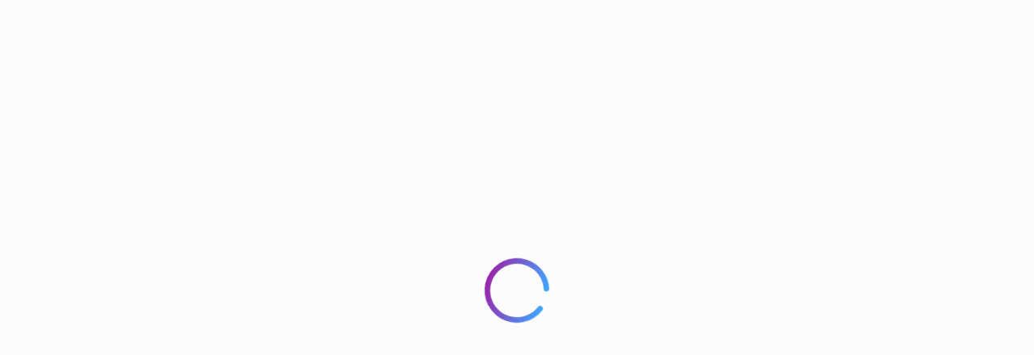

--- FILE ---
content_type: text/html; charset=UTF-8
request_url: https://aodigital.com.br/tag/ltv/
body_size: 14484
content:
<!DOCTYPE html>
<html lang="pt-BR"><head><title>Always On Digital | LTV Archives - Always On Digital</title><meta name="description" content="Descomplicamos as relações entre marcas e CONSUMIDORES, usando ciência de DADOS para a tomada de decisões. Otimize sua estratégia de Dados e Consumidores."><meta charset="UTF-8"><meta name="theme-color" content="#660099"><meta name="apple-mobile-web-app-status-bar-style" content="#660099"><meta name="msapplication-navbutton-color" content="#660099"><script defer>!function(e){var t,n,r,o=e.write,a=e.writeln,i="",s="loading",d=[],c=!0,l=["click","keydown","mousemove","mousedown","wheel","touchstart","scroll"],u=5005,p=!1;function m(n,r,o,a,i){if(!p){for(p=!0,o=e.getElementsByTagName("script"),a=[],n=0;r=o[n++];)"text/ress"===r.type&&(r.defer||"module"===r.getAttribute("ress-type")?a:d).push(r);for(d.push.apply(d,a),n=0;r=d[n++];)"module"===(i=r.getAttribute("ress-type"))&&c||"nomodule"===i&&!c||(i=r.getAttribute("ress-src"))&&!i.startsWith("data:")&&((t=e.createElement("link")).rel="prefetch",t.href=i,e.head.appendChild(t))}}function v(){removeEventListener("load",v),m(),l.forEach(e=>{addEventListener(e,h,{capture:!0,passive:!0})}),r=setTimeout(h,u)}function f(e){n=e,e.stopPropagation(),e.preventDefault()}function h(){clearTimeout(r),l.forEach(e=>{removeEventListener(e,h,!0)}),m(),Object.defineProperty(e,"readyState",{configurable:!0,get:()=>s}),e.write=function(e){i+=e},e.writeln=function(e){i+=e+"\n"},E()}function E(r,l,u,p,m,v){if(i){for((p=e.createElement("div")).innerHTML=i,r=t.nextSibling;m=p.firstChild;)t.parentNode.insertBefore(m,r);i=""}if(r=d.shift()){for(t=e.createElement("script"),p=0;m=r.attributes[p++];)t.setAttribute(m.nodeName,m.nodeValue);switch(t.type="",l=r.getAttribute("ress-type")){case"module":t.type=l,v=c;break;case"nomodule":t.noModule=!0,v=!c}(l=r.getAttribute("ress-src"))?((v|=r.hasAttribute("async"))||(t.onload=t.onerror=t.onreadystatechange=function(){!t.onload||t.readyState&&"loaded"!==t.readyState&&"complete"!==t.readyState||(t.onload=t.onerror=t.onreadystatechange=null,setTimeout(E))}),t.src=l):(l=r.text||r.textContent||r.innerHTML,""===t.text?t.text=l:t.appendChild(e.createTextNode(l)),v=!0),v&&setTimeout(E),(u=r.parentNode).insertBefore(t,r),u.removeChild(r)}else e.write=o,e.writeln=a,p={bubbles:!0,cancelable:!0},s="interactive",e.dispatchEvent(new Event("readystatechange",p)),e.dispatchEvent(new Event("DOMContentLoaded",p)),removeEventListener("click",f,!0),n&&e.elementFromPoint(n.clientX,n.clientY).dispatchEvent(new MouseEvent("click",n)),s="completed",e.dispatchEvent(new Event("readystatechange",p)),delete e.readyState,dispatchEvent(new Event("load")),dispatchEvent(new PageTransitionEvent("pageshow"))}try{c=!new Function('import("")')}catch(e){}"complete"===e.readyState?v():addEventListener("load",v),addEventListener("DOMContentLoaded",function e(){removeEventListener("DOMContentLoaded",e),setTimeout(m)}),addEventListener("click",f,!0)}(document);</script><link rel="dns-prefetch" href="//cdn.jsdelivr.net"><meta name="viewport" content="width=device-width"><link rel="preload" href="//cdn.jsdelivr.net/npm/bootstrap-icons@1.10.5/font/bootstrap-icons.css" as="style"><link rel="preload" href="//cdn.jsdelivr.net/npm/swiper@11/swiper-bundle.min.css" as="style"><link rel="preload" href="/s/d27b9a.css" as="style"><link rel="stylesheet" href="//cdn.jsdelivr.net/npm/bootstrap-icons@1.10.5/font/bootstrap-icons.css"><link rel="stylesheet" href="//cdn.jsdelivr.net/npm/swiper@11/swiper-bundle.min.css"><link rel="profile" href="https://gmpg.org/xfn/11"><meta name="robots" content="index, follow, max-image-preview:large, max-snippet:-1, max-video-preview:-1"><link rel="canonical" href="https://aodigital.com.br/tag/ltv/"><meta property="og:locale" content="pt_BR"><meta property="og:type" content="article"><meta property="og:title" content="LTV Archives"><meta property="og:url" content="https://aodigital.com.br/tag/ltv/"><meta property="og:site_name" content="Always On Digital"><meta name="twitter:card" content="summary_large_image"><script type="application/ld+json" class="yoast-schema-graph" defer>{"@context":"https://schema.org","@graph":[{"@type":"CollectionPage","@id":"https://aodigital.com.br/tag/ltv/","url":"https://aodigital.com.br/tag/ltv/","name":"LTV Archives - Always On Digital","isPartOf":{"@id":"https://aodigital.com.br/#website"},"primaryImageOfPage":{"@id":"https://aodigital.com.br/tag/ltv/#primaryimage"},"image":{"@id":"https://aodigital.com.br/tag/ltv/#primaryimage"},"thumbnailUrl":"https://aodigital.com.br/wp-content/uploads/2022/11/business-people-using-internet-scaled.jpg","breadcrumb":{"@id":"https://aodigital.com.br/tag/ltv/#breadcrumb"},"inLanguage":"pt-BR"},{"@type":"ImageObject","inLanguage":"pt-BR","@id":"https://aodigital.com.br/tag/ltv/#primaryimage","url":"https://aodigital.com.br/wp-content/uploads/2022/11/business-people-using-internet-scaled.jpg","contentUrl":"https://aodigital.com.br/wp-content/uploads/2022/11/business-people-using-internet-scaled.jpg","width":2560,"height":1598,"caption":"Web 3.0 para MKT Digital"},{"@type":"BreadcrumbList","@id":"https://aodigital.com.br/tag/ltv/#breadcrumb","itemListElement":[{"@type":"ListItem","position":1,"name":"Home","item":"https://aodigital.com.br/"},{"@type":"ListItem","position":2,"name":"LTV"}]},{"@type":"WebSite","@id":"https://aodigital.com.br/#website","url":"https://aodigital.com.br/","name":"Always On Digital","description":"Consumidores, Dados e Insights","publisher":{"@id":"https://aodigital.com.br/#organization"},"potentialAction":[{"@type":"SearchAction","target":{"@type":"EntryPoint","urlTemplate":"https://aodigital.com.br/?s={search_term_string}"},"query-input":{"@type":"PropertyValueSpecification","valueRequired":true,"valueName":"search_term_string"}}],"inLanguage":"pt-BR"},{"@type":"Organization","@id":"https://aodigital.com.br/#organization","name":"Always On Digital","url":"https://aodigital.com.br/","logo":{"@type":"ImageObject","inLanguage":"pt-BR","@id":"https://aodigital.com.br/#/schema/logo/image/","url":"https://aodigital.com.br/wp-content/uploads/2023/07/favicon.png","contentUrl":"https://aodigital.com.br/wp-content/uploads/2023/07/favicon.png","width":270,"height":270,"caption":"Always On Digital"},"image":{"@id":"https://aodigital.com.br/#/schema/logo/image/"}}]}</script><link rel="alternate" type="application/rss+xml" href="https://aodigital.com.br/tag/ltv/feed/" title="Feed de tag para Always On Digital » LTV"><script defer type="text/ress" ress-src="data:text/javascript,window._wpemojiSettings%3D%7B%22baseUrl%22%3A%22https%3A%5C%2F%5C%2Fs.w.org%5C%2Fimages%5C%2Fcore%5C%2Femoji%5C%2F2.2.1%5C%2F72x72%5C%2F%22%2C%22ext%22%3A%22.png%22%2C%22svgUrl%22%3A%22https%3A%5C%2F%5C%2Fs.w.org%5C%2Fimages%5C%2Fcore%5C%2Femoji%5C%2F2.2.1%5C%2Fsvg%5C%2F%22%2C%22svgExt%22%3A%22.svg%22%7D%3B"></script><script defer type="text/ress" ress-src="/s/715f8a.js"></script><script defer type="text/ress" ress-src="/s/79cd35.js"></script><script defer type="text/ress" ress-src="/s/4d3af7.js"></script><link rel="https://api.w.org/" href="https://aodigital.com.br/wp-json/"><link rel="alternate" type="application/json" href="https://aodigital.com.br/wp-json/wp/v2/tags/1625" title="JSON"><link rel="EditURI" type="application/rsd+xml" href="https://aodigital.com.br/xmlrpc.php?rsd" title="RSD"><meta name="generator" content="WordPress 6.9"><script defer type="text/ress" ress-src="data:text/javascript,%28function%28w%2Cd%2Cs%2Cl%2Ci%29%7Bw%5Bl%5D%3Dw%5Bl%5D%7C%7C%5B%5D%3Bw%5Bl%5D.push%28%7B%27gtm.start%27%3Anew%20Date%28%29.getTime%28%29%2Cevent%3A%27gtm.js%27%7D%29%3Bvar%20f%3Dd.getElementsByTagName%28s%29%5B0%5D%2Cj%3Dd.createElement%28s%29%2Cdl%3Dl%21%3D%27dataLayer%27%3F%27%26l%3D%27%2Bl%3A%27%27%3Bj.async%3Dtrue%3Bj.src%3D%27https%3A%2F%2Fwww.googletagmanager.com%2Fgtm.js%3Fid%3D%27%2Bi%2Bdl%3Bf.parentNode.insertBefore%28j%2Cf%29%3B%7D%29%28window%2Cdocument%2C%27script%27%2C%27dataLayer%27%2C%27GTM-K87QTDD%27%29%3B%0A"></script><script async defer type="text/ress" ress-src="https://ingest.aodata.com.br/p.js"></script><script async defer type="text/ress" ress-src="https://cmgzmdrp800043b6mgh309mpt.i.datagear.com.br/p.js"></script><link rel="icon" href="https://aodigital.com.br/wp-content/uploads/2023/07/favicon-150x150.png" sizes="32x32"><link rel="icon" href="https://aodigital.com.br/wp-content/uploads/2023/07/favicon.png" sizes="192x192"><link rel="apple-touch-icon" href="https://aodigital.com.br/wp-content/uploads/2023/07/favicon.png"><meta name="msapplication-TileImage" content="https://aodigital.com.br/wp-content/uploads/2023/07/favicon.png"><link rel="stylesheet" href="/s/d27b9a.css"><style>
			section#dpo{
min-height:calc(100vh - 577px);
background-color:#fff;
padding:40px 0;
}
section#dpo .area-dpo h2{
font-weight: 600;
font-size: 28px;
color: #333;
line-height: 32px;
}
section#dpo .area-dpo h3{
font: normal normal 500 30px/30px Omnes;
color: #609;
}
section#dpo .area-dpo{
margin-bottom:25px;
}
section#dpo .area-dpo a{
display: flex;
font: normal normal 500 24px/32px Omnes;
color: #609;
margin: 0 0 3px;
transition: all .2s linear;
}
section#dpo .area-dpo a:hover{
color:#3e035c;
}
section#dpo .msg-dpo{
background-color: #f4f4f4;
padding: 15px 20px;
border-radius: 8px;
font-size: 15px;
line-height: 19px;
max-width: 500px;
}
.form-dpo .input-dpo label{
display:block;
font: normal normal 500 18px/30px Omnes;
color: #333;
padding:0 3px 3px;
}
.form-dpo .input-dpo input:not([type="submit"]){
background-color: #fff;
width: 100%;
padding: 5px 15px;
height: 50px;
border-radius: 8px;
border:1px solid #ccc;
}
.form-dpo .input-dpo textarea{
background-color: #fff;
width: 100%;
padding: 5px 15px;
height: 110px;
border-radius: 8px;
border:1px solid #ccc;
resize:none;
}
}
.form-dpo input[type="submit"]{
width: 100%;
max-width: 100%;
border-radius: 8px;
}
section#dpo .form{
background-color: #f4f4f4;
padding: 30px 25px 20px;
}
section#dpo .form .wpcf7 form .wpcf7-response-output {
margin: 0px 0 20px;
color: #333;
text-align: center;
}

.list-jobs{
display: flex;
flex-wrap: wrap;
gap: 20px;
align-items: stretch;
}
.list-jobs .card-job{
background-color:#fff;
width:calc(33.3333% - 10px);
}
.list-jobs .card-job .content-job{
padding:25px;
}
.list-jobs .card-job .content-job a.btn-saiba-mais{
padding:0;
font-size:20px;
}
#vagas .list-jobs .card-job .content-job p{
text-align: left;
font: normal normal normal 18px/22px Omnes;
letter-spacing: 0px;
color: #3B3B3B;
white-space: normal !important;
word-break: break-word !important;
}
#vagas .list-jobs .card-job .content-job h2{
text-align: left;
font: normal normal 500 26px/32px Omnes;
letter-spacing: 0px;
color: #660099;
margin-bottom: 15px;
}
#vagas .list-jobs .card-job .content-job .infos-job p{
margin:0;
text-align: left;
font: normal normal normal 18px/24px Omnes;
letter-spacing: 0px;
color: #3B3B3B;
}
#vagas .list-jobs .card-job .content-job .infos-job p strong, #vagas .list-jobs .card-job .content-job p strong{
font-weight:500;
color: #660099;
}

.home .destaque.video-home::before{
display:none !important;
}
.home .destaque.video-home{
cursor:pointer;
}
.modal-open {
  display: flex;
  align-items: center;
  justify-content: center;
  background:
rgba(0, 0, 0, 0.75);
  animation-name: fadeInOpacity;
  animation-iteration-count: 1;
  animation-timing-function: ease-in;
  animation-duration: 1s;
}
.modal-video .content-modal{
position: relative;
padding-top:30px;
width:920px;
max-width: 90%;
z-index:5;
}
.modal-video .content-modal .close-video{
position: absolute;
top: -10px;
right: 0;
width: 40px;
height: 40px;
display: flex;
align-items: center;
justify-content: center;
cursor:pointer;
}
.modal-video .content-modal .close-video svg{
width:100%;
height:100%;
}
.fora-modal{
width:100%;
height:100%;
position: absolute;
top:0;
left: 0;
background:transparent;
z-index: 2;
cursor: pointer;
}
#cases-home{
padding:60px 0;
}
#cases-home h2 {
text-align: center;
font:normal normal 500 44px/46px Omnes;
letter-spacing: 0px;
color: #660099;
margin:0 0 15px;
}
#cases-home p {
text-align: center;
font:normal normal normal 20px/23px Omnes;
letter-spacing: 0px;
color: #3B3B3B;
margin:0 auto 50px;
max-width: 900px;
}
#cases-home .videos-depo {
width: 900px;
margin:0 auto;
}
#cases-home .videos-depo .player {
width: 100%;
padding:0 22px;
}
#cases-home .videos-depo .thumbnails {
padding:3px 20px;
}
#cases-home .videos-depo .slick-next{
position:absolute;
right:0px;
border-radius:50%;
width:40px;
background:#660099;
padding:0;
font-size:0;
height:40px;
top:50%;
transform:translatey(-50%);
z-index:5;
background-image: url("data:image/svg+xml,%3Csvg xmlns='http://www.w3.org/2000/svg' viewBox='0 0 24 24'%3E%3Cpath d='M13.1714 12.0007L8.22168 7.05093L9.63589 5.63672L15.9999 12.0007L9.63589 18.3646L8.22168 16.9504L13.1714 12.0007Z' fill='rgba(255,255,255,1)'%3E%3C/path%3E%3C/svg%3E");
background-size:30px;
background-repeat:no-repeat;
background-position:center left 6px;
}
#cases-home .videos-depo .slick-prev{
position:absolute;
left:0px;
border-radius:50%;
width:40px;
background:#660099;
padding:0;
font-size:0;
height:40px;
top:50%;
transform:translatey(-50%);
z-index:5;
background-image: url("data:image/svg+xml,%3Csvg xmlns='http://www.w3.org/2000/svg' viewBox='0 0 24 24'%3E%3Cpath d='M10.8284 12.0007L15.7782 16.9504L14.364 18.3646L8 12.0007L14.364 5.63672L15.7782 7.05093L10.8284 12.0007Z' fill='rgba(255,255,255,1)'%3E%3C/path%3E%3C/svg%3E");
background-size:30px;
background-repeat:no-repeat;
background-position:center left 4px;
}
#cases-home .videos-depo .thumbnail {
cursor: pointer;
margin:0;
padding: 4px 3px;
height: 156px;
display: flex;
align-items: center;
justify-content: center;
}
#cases-home .videos-depo .thumbnail.active{
display:none;
}

.single-cases-sucesso #contato h2{
text-align: left;
font: normal normal 500 44px/46px Omnes;
letter-spacing: 0px;
color: #660099;
max-width:490px;
margin:0 0 15px;
}
.single-cases-sucesso #contato h3{
text-align:left;
font: normal normal 500 30px/36px Omnes;
letter-spacing: 0px;
color: #262626;	
margin:0 0 40px;
}
.input-form{
position:relative;
margin: 0 0 20px;
border-bottom:2px solid rgb(59, 59, 59, .4);
padding:5px 15px 5px 40px;
max-width:480px;
}
.input-form .icone{
position:absolute;
left:0;
top:5px;
width:40px;
height:40px;
display:flex;
align-items:center;
justify-content:center;
font-size:20px;
color:#660099;
}
.input-form input{
width:100%;
height:40px;
font-size:20px;
color:#000;
background:transparent;
}
.input-form select{
width:100%;
height:40px;
font-size:20px;
color: rgba(0, 0, 0, 0.6);
background-color:transparent;
appearance: none;
background-image: url("data:image/svg+xml,%3Csvg xmlns='http://www.w3.org/2000/svg' viewBox='0 0 24 24' fill='rgba(102,0,153,1)'%3E%3Cpath d='M11.9999 13.1714L16.9497 8.22168L18.3639 9.63589L11.9999 15.9999L5.63599 9.63589L7.0502 8.22168L11.9999 13.1714Z'%3E%3C/path%3E%3C/svg%3E");
background-size: 20px;
background-repeat: no-repeat;
background-position: center right;
}
.input-form textarea{
width:100%;
height:120px;
font-size:20px;
color:#000;
resize:none;
background:transparent;
}
.input-form input:not(:placeholder-shown), .input-form input:focus, .input-form textarea:not(:placeholder-shown), .input-form textarea:focus, .select.prench, .select.prench select:focus, .input-form .select.prench select{
color:#660099 !important;
}
form .btn-submit{
width:100%;
max-width:480px;
height:54px;
border-radius:40px;
background:#660099;
transition:all .3s linear;
text-align: center;
font: normal normal 500 22px/28px Omnes;
letter-spacing: 1.1px;
color: #FFFFFF;
padding:0 0 4px;
margin:20px 0 0;
}
form .btn-submit:hover{
background:#660099;
}
.s-hidden {
visibility:hidden;
padding-right:10px;
}
.select {
cursor: pointer;
display: inline-block;
position: relative;
appearance: none;
width: 100%;
padding: 0;
margin-bottom: 0px;
border: 0;
transition: box-shadow 150ms ease 0s, border-color 150ms ease 0s, padding 150ms ease 0s !important;
background-color: transparent !important;
}
.styledSelect {
position: absolute;
top: 50%;
right: 0;
bottom: 0;
left: 0;
background-color: transparent;
padding: 0;
transform: translateY(-50%);
height: 100%;
opacity: 0;
color:#555;
z-index: 5;
}
.styledSelect:active, .styledSelect.active {
background-color:transparent;
}
.options {
display:none;
position:absolute;
top:100%;
width: 100%;
left: 0;
z-index:999;
padding:0 0;
list-style:none;
border:0;
background-color: #fff;
border-radius:0;
-webkit-box-shadow:0 1px 2px rgba(0, 0, 0, 0.2);
-moz-box-shadow:0 1px 2px rgba(0, 0, 0, 0.2);
box-shadow:0 1px 2px rgba(0, 0, 0, 0.2);
max-height: 220px;
overflow-y: auto;
color:#000;
font-size:15px;
margin: 0 !important;
}
.options li:first-child{
display: none;
}
.options li {
padding:0 6px;
margin:0 0;
padding:0 10px;
height:36px;
font-size:15px;
display:flex;
align-items:center;
color:#000;
font: normal normal 500 18px/22px Omnes;
}
.options li:hover{
background:#660099;
color:#fff;
}
.input-form-sharp{
max-width: 515px;
}
.input-form-sharp.check-item label{
top: 0 !important;
transform: none;
color: rgba(0, 0, 0, 0.6);
opacity: 1 !important;
font: normal normal 500 16px/20px Omnes;
margin: 12px 0 !important;
display: block;
position:relative;
}


.pagespeedninja{display:none !important;}

.selos .selo:not(:last-child){
margin-right:20px;
}
.selos .selo{
width:200px;
max-width:calc(50% - 20px);
}


@media(max-width:992px){
.single-cases-sucesso #contato h2 {
text-align: left;
font: normal normal 500 30px/32px Omnes;
max-width: 330px;
}
.single-cases-sucesso #contato h3 {
text-align: left;
font: normal normal 500 24px/28px Omnes;
margin: 0 0 40px;
max-width: 320px;
}	
.input-form .icone {
top: 5px;
width: 30px;
height: 30px;
font-size: 18px;
}	
.input-form {
padding: 5px 15px 5px 30px;
}	
.input-form input {
width: 100%;
height: 30px;
font-size: 16px;
background: transparent;
}	
.input-form select {
width: 100%;
height: 30px;
font-size: 16px;
}	
form .btn-submit {
width: 100%;
max-width: 480px;
height: 46px;
border-radius: 40px;
font: normal normal 500 18px/27px Omnes;
margin: 20px 0 30px;
}	
#cases-home {
padding:40px 0 20px;
}	
#cases-home h2 {
text-align: center;
font:normal normal 500 30px/34px Omnes;
}	
#cases-home p {
text-align: center;
font:normal normal normal 18px/24px Omnes;
margin: 0 auto 30px;
}	
#cases-home .videos-depo {
width: 96%;
margin:0 auto;
}	
#cases-home .videos-depo .thumbnails {
padding:3px 0px;
}	
#cases-home .videos-depo .player {
padding:0;
}	
#cases-home .videos-depo .thumbnail {
cursor: pointer;
margin:0;
padding:4px 2px;
height: 98px;
display: flex;
align-items: center;
justify-content: center;
}	
#cases-home .videos-depo .slick-next {
right: -12px;
width: 30px;
height: 30px;
background-size: 22px;
background-position:center left 5px;
}	
#cases-home .videos-depo .slick-prev {
left: -12px;
width: 30px;
height: 30px;
background-size: 22px;
background-position:center left 3px;
}	
#cases-home  .container {
padding:0 10px;
}	
.list-jobs .card-job{
background-color:#fff;
width:100%;
}	
	
section#dpo .area-dpo h2 {
font-weight: 600;
font-size: 20px;
color: #333;
line-height: 22px;
}	
section#dpo .area-dpo h3 {
font: normal normal 500 22px/22px Omnes;
color: #609;
}	
section#dpo .area-dpo a {
display: flex;
font: normal normal 500 20px/22px Omnes;
color: #609;
margin: 0 0 3px;
transition: all .2s linear;
}	
section#dpo .msg-dpo{
margin:0 0 35px;
}	
section#dpo .form {
background-color: transparent;
padding: 0;
}	
section#dpo .form .wpcf7 form .wpcf7-response-output {
margin: -28px 0 20px;
color: #333;
text-align: center;
}	
	
	
	
	
	
	
	
}		</style></head><body class="archive tag tag-ltv tag-1625 wp-theme-alwayson"><div class="loading active" id="loading"> <img src="/s/img/wp-content/themes/alwayson/imagens/loading-alwayson.svg" alt="Carregando" width="50" height="50"> </div><div id="content-page" style="display:none"> <header class="header-desk d-none d-lg-block d-xl-block"> <div class="container"> <div class="content-header d-flex align-items-center justify-content-between"> <div class="logo"> <a href="/"> <img src="/s/img/wp-content/themes/alwayson/imagens/logo.png" alt="Always ON Digital" title="Always ON Digital" width="95" height="84" loading="lazy" style="background-image:url('[data-uri]');background-repeat:no-repeat;background-size:cover" onload="this.style.removeProperty('background-image')"> </a> </div> <div class="logo-stick"> <a href="/"> <img src="/s/img/wp-content/themes/alwayson/imagens/logo_color.png" alt="Always ON Digital" title="Always ON Digital" width="95" height="84" loading="lazy" style="background-image:url('[data-uri]');background-repeat:no-repeat;background-size:cover" onload="this.style.removeProperty('background-image')"> </a> </div> <div class="navegacao"> <div class="menu-menu-principal-container"><ul id="menu-menu-principal" class="menu-always"><li id="menu-item-389" class="menu-item menu-item-type-post_type menu-item-object-page menu-item-home menu-item-389"><a href="/" data-ps2id-api="true">Home</a></li><li id="menu-item-390" class="menu-item menu-item-type-post_type menu-item-object-page menu-item-390"><a href="/quem-somos/" data-ps2id-api="true">Por que Always On</a></li><li id="menu-item-398" class="com-submenu open-comofazemos menu-item menu-item-type-post_type menu-item-object-page menu-item-398"><a href="/como-fazemos/" data-ps2id-api="true">Como trabalha</a></li><li id="menu-item-391" class="menu-item menu-item-type-post_type menu-item-object-page menu-item-391"><a href="/o-que-fazemos/" data-ps2id-api="true">O que faz</a></li><li id="menu-item-402" class="com-submenu open-parceiros menu-item menu-item-type-post_type menu-item-object-page menu-item-402"><a href="/parceiros/" data-ps2id-api="true">Parceiros</a></li><li id="menu-item-406" class="menu-item menu-item-type-post_type menu-item-object-page menu-item-406"><a href="/clientes/" data-ps2id-api="true">Clientes</a></li><li id="menu-item-407" class="menu-item menu-item-type-post_type menu-item-object-page current_page_parent menu-item-407"><a href="/blog/" data-ps2id-api="true">Blog</a></li><li id="menu-item-408" class="menu-item menu-item-type-post_type menu-item-object-page menu-item-408"><a href="/cases/" data-ps2id-api="true">Cases</a></li><li id="menu-item-5191" class="menu-item menu-item-type-post_type menu-item-object-page menu-item-5191"><a href="/carreiras/" data-ps2id-api="true">Carreiras</a></li><li id="menu-item-436" class="menu-item menu-item-type-post_type menu-item-object-page menu-item-436"><a href="/contato/" data-ps2id-api="true">Contato</a></li></ul></div> </div> </div> </div> <div class="box-submenu menu-o-que-fazemos"> <div class="container"> <h2>O que faz Always On</h2> <div class="menu-sub-o-que-fazemos-container"><ul id="menu-sub-o-que-fazemos" class="menu-sub-items"><li id="menu-item-410" class="menu-item menu-item-type-post_type menu-item-object-page menu-item-410"><a href="/o-que-fazemos/data-on-engineering/" data-ps2id-api="true">Data On Engineering</a></li><li id="menu-item-411" class="menu-item menu-item-type-post_type menu-item-object-page menu-item-411"><a href="/o-que-fazemos/business-on-intelligence/" data-ps2id-api="true">Business On Intelligence</a></li><li id="menu-item-412" class="menu-item menu-item-type-post_type menu-item-object-page menu-item-412"><a href="/o-que-fazemos/crm-on-intelligence/" data-ps2id-api="true">CRM On Intelligence</a></li><li id="menu-item-413" class="menu-item menu-item-type-post_type menu-item-object-page menu-item-413"><a href="/o-que-fazemos/data-on-science/" data-ps2id-api="true">Data On Science</a></li><li id="menu-item-414" class="menu-item menu-item-type-post_type menu-item-object-page menu-item-414"><a href="/o-que-fazemos/sales-on-intelligence/" data-ps2id-api="true">Sales On Intelligence</a></li><li id="menu-item-415" class="menu-item menu-item-type-post_type menu-item-object-page menu-item-415"><a href="/o-que-fazemos/omnichannel-on-intelligence/" data-ps2id-api="true">Omnichannel On Intelligence</a></li></ul></div> </div> </div> <div class="box-submenu menu-como-fazemos"> <div class="container"> <h2>Como trabalha Always On</h2> <div class="menu-sub-como-fazemos-container"><ul id="menu-sub-como-fazemos" class="menu-sub-items"><li id="menu-item-3381" class="menu-item menu-item-type-custom menu-item-object-custom menu-item-3381"><a href="/alwayson/como-fazemos/#learn-on" data-ps2id-api="true">Learn On</a></li><li id="menu-item-3382" class="menu-item menu-item-type-custom menu-item-object-custom menu-item-3382"><a href="/alwayson/como-fazemos/#engage-on" data-ps2id-api="true">Engage On</a></li><li id="menu-item-3383" class="menu-item menu-item-type-custom menu-item-object-custom menu-item-3383"><a href="/alwayson/como-fazemos/#grow-on" data-ps2id-api="true">Grow On</a></li></ul></div> </div> </div> <div class="box-submenu menu-parceiros"> <div class="container"> <h2>Parceiros</h2> <div class="menu-sub-parceiros-container"><ul id="menu-sub-parceiros" class="menu-sub-items"><li id="menu-item-419" class="menu-item menu-item-type-post_type menu-item-object-page menu-item-419"><a href="/parceiros/oracle/" data-ps2id-api="true">Oracle</a></li><li id="menu-item-420" class="menu-item menu-item-type-post_type menu-item-object-page menu-item-420"><a href="/parceiros/opentext/" data-ps2id-api="true">Opentext</a></li><li id="menu-item-421" class="menu-item menu-item-type-post_type menu-item-object-page menu-item-421"><a href="/parceiros/solucoes-em-nuvem/" data-ps2id-api="true">Soluções em Nuvem</a></li></ul></div> </div> </div> </header> <header class="header-mobile d-block d-lg-none d-xl-none"> <div class="container"> <div class="content-header d-flex align-items-center justify-content-between"> <div class="logo"> <a href="/"> <img src="/s/img/wp-content/themes/alwayson/imagens/logo.png" alt="Always ON Digital" title="Always ON Digital" width="95" height="84" loading="lazy" style="background-image:url('[data-uri]');background-repeat:no-repeat;background-size:cover" onload="this.style.removeProperty('background-image')"> </a> </div> <div class="logo-stick"> <a href="/"> <img src="/s/img/wp-content/themes/alwayson/imagens/logo_color.png" alt="Always ON Digital" title="Always ON Digital" width="95" height="84" loading="lazy" style="background-image:url('[data-uri]');background-repeat:no-repeat;background-size:cover" onload="this.style.removeProperty('background-image')"> </a> </div> <div class="open-menu"> <div class="icon-menu"></div> </div> </div> </div> <div class="navegacao"> <div class="content-nav"> <div class="top-nav d-flex align-items-center justify-content-between"> <div class="logo"> <a href="/"> <img src="/s/img/wp-content/themes/alwayson/imagens/logo_menu.png" alt="Always ON Digital" title="Always ON Digital" width="281" height="84" loading="lazy" style="background-image:url('[data-uri]');background-repeat:no-repeat;background-size:cover" onload="this.style.removeProperty('background-image')"> </a> </div> <div class="close-menu"> <i class="bi bi-x-lg"></i> </div> </div> <div class="content"> <div class="menu-items"> <div class="menu-menu-mobile-container"><ul id="menu-menu-mobile" class="menu-always"><li id="menu-item-31" class="menu-item menu-item-type-post_type menu-item-object-page menu-item-home menu-item-31"><a href="/" data-ps2id-api="true">Home</a></li><li id="menu-item-39" class="menu-item menu-item-type-post_type menu-item-object-page menu-item-39"><a href="/quem-somos/" data-ps2id-api="true">Por que Always On</a></li><li id="menu-item-35" class="menu-item menu-item-type-post_type menu-item-object-page menu-item-has-children menu-item-35"><a href="/como-fazemos/" data-ps2id-api="true">Como trabalha</a> <ul class="sub-menu"><li id="menu-item-3949" class="menu-item menu-item-type-custom menu-item-object-custom menu-item-3949"><a href="//sitedocliente.com.br/alwayson/como-fazemos/#learn-on" data-ps2id-api="true">Learn On</a></li><li id="menu-item-3950" class="menu-item menu-item-type-custom menu-item-object-custom menu-item-3950"><a href="//sitedocliente.com.br/alwayson/como-fazemos/#engage-on" data-ps2id-api="true">Engage On</a></li><li id="menu-item-3951" class="menu-item menu-item-type-custom menu-item-object-custom menu-item-3951"><a href="//sitedocliente.com.br/alwayson/como-fazemos/#grow-on" data-ps2id-api="true">Grow On</a></li></ul> </li><li id="menu-item-37" class="menu-item menu-item-type-post_type menu-item-object-page menu-item-37"><a href="/o-que-fazemos/" data-ps2id-api="true">O que faz</a></li><li id="menu-item-38" class="menu-item menu-item-type-post_type menu-item-object-page menu-item-has-children menu-item-38"><a href="/parceiros/" data-ps2id-api="true">Parceiros</a> <ul class="sub-menu"><li id="menu-item-367" class="menu-item menu-item-type-post_type menu-item-object-page menu-item-367"><a href="/parceiros/oracle/" data-ps2id-api="true">Oracle</a></li><li id="menu-item-366" class="menu-item menu-item-type-post_type menu-item-object-page menu-item-366"><a href="/parceiros/opentext/" data-ps2id-api="true">Opentext</a></li><li id="menu-item-4896" class="menu-item menu-item-type-post_type menu-item-object-page menu-item-4896"><a href="/parceiros/insider/" data-ps2id-api="true">Insider</a></li><li id="menu-item-368" class="menu-item menu-item-type-post_type menu-item-object-page menu-item-368"><a href="/parceiros/solucoes-em-nuvem/" data-ps2id-api="true">Soluções em Nuvem</a></li></ul> </li><li id="menu-item-34" class="menu-item menu-item-type-post_type menu-item-object-page menu-item-34"><a href="/clientes/" data-ps2id-api="true">Clientes</a></li><li id="menu-item-32" class="menu-item menu-item-type-post_type menu-item-object-page current_page_parent menu-item-32"><a href="/blog/" data-ps2id-api="true">Blog</a></li><li id="menu-item-33" class="menu-item menu-item-type-post_type menu-item-object-page menu-item-33"><a href="/cases/" data-ps2id-api="true">Cases</a></li><li id="menu-item-5192" class="menu-item menu-item-type-post_type menu-item-object-page menu-item-5192"><a href="/carreiras/" data-ps2id-api="true">Carreiras</a></li><li id="menu-item-36" class="menu-item menu-item-type-post_type menu-item-object-page menu-item-36"><a href="/contato/" data-ps2id-api="true">Contato</a></li></ul></div> </div> <div class="sociais-menu"> <ul class="d-flex align-items-center"><li><a href="//www.youtube.com/@AlwaysOnDigital" target="_blank"><i class="fa-brands fa-youtube"></i></a></li><li><a href="//www.linkedin.com/company/22320653/" target="_blank"><i class="fa-brands fa-linkedin-in"></i></a></li><li><a href="//www.facebook.com/alwaysondigital" target="_blank"><i class="fa-brands fa-facebook-f"></i></a></li></ul> </div> </div> </div> </div> <div class="overlay"></div> </header><div class="loading-icon" style="display:none"> <div> <div class="icone"> <img src="/s/img/wp-content/themes/alwayson/imagens/loading.svg" alt="Carregando..." width="38" height="38" loading="lazy" style="background-image:url('data:image/svg+xml,%3Csvg%20xmlns%3D%22http%3A%2F%2Fwww.w3.org%2F2000%2Fsvg%22%20width%3D%2238%22%20height%3D%2238%22%20viewBox%3D%220%200%2038%2038%22%3E%3C%2Fsvg%3E');background-repeat:no-repeat;background-size:cover" onload="this.style.removeProperty('background-image')"> </div> <span class="d-block text-center">Carregando...</span> </div> </div> <div class="topo-page d-none d-lg-block d-xl-block" style="background:url('https://aodigital.com.br/wp-content/uploads/2023/08/topo_data_on_engineering.jpg')"> <div class="container"> <h2>LTV</h2> </div> </div> <div class="topo-page d-block d-lg-none d-xl-none" style="background:url('https://aodigital.com.br/wp-content/uploads/2023/08/data_on_engineering.jpg')"> <div class="container"> <h2>LTV</h2> </div> </div> <section id="artigos"> <div class="container"> <div class="content"> <div class="articles results" id="archive-content"> <article> <div class="image-post"> <a href="/de-coracao-para-coracao-a-revolucao-digital-da-lojas-renner-impulsionada-por-dados-e-ia/"><img src="/s/img/wp-content/uploads/2025/08/shutterstock_2657485117-1.jpg" width="1000" height="472" class="attachment-post-thumbnail size-post-thumbnail wp-post-image" alt="Lojas Renner" decoding="async" fetchpriority="high" srcset="/s/img/wp-content/uploads/2025/08/shutterstock_2657485117-1.jpg 1000w, /s/img/wp-content/uploads/2025/08/shutterstock_2657485117-1-300x142.jpg 300w, /s/img/wp-content/uploads/2025/08/shutterstock_2657485117-1-768x362.jpg 768w" sizes="(max-width: 1000px) 100vw, 1000px" loading="lazy" style="background-image:url('[data-uri]');background-repeat:no-repeat;background-size:cover" onload="this.style.removeProperty('background-image')"></a> </div> <div class="content-post"> <h2><a href="/de-coracao-para-coracao-a-revolucao-digital-da-lojas-renner-impulsionada-por-dados-e-ia/">De Coração para Coração: A Revolução Digital da Lojas Renner Impulsionada por Dados e IA</a></h2> <p>De Coração para Coração: A Revolução Digital da Lojas Renner Impulsionada por Dados e IA Durante o Fórum Ecommerce Brasil 2025, Leila Martins, Chief Data Officer da Lojas Renner, fez uma apresentação bastante esclarecedora sobre a maneira como a sua...</p> <a href="/de-coracao-para-coracao-a-revolucao-digital-da-lojas-renner-impulsionada-por-dados-e-ia/" class="btn-saiba-mais">Leia na Íntegra <i class="bi bi-caret-right-fill"></i></a> </div> </article> <article> <div class="image-post"> <a href="/um-modelo-de-negocios-centrado-no-cliente-pode-criar-vantagem-competitiva-sim-e-muita/"><img src="/s/img/wp-content/uploads/2025/02/shutterstock_2467829391.jpg" width="1000" height="617" class="attachment-post-thumbnail size-post-thumbnail wp-post-image" alt="Modelo de negócios" decoding="async" srcset="/s/img/wp-content/uploads/2025/02/shutterstock_2467829391.jpg 1000w, /s/img/wp-content/uploads/2025/02/shutterstock_2467829391-300x185.jpg 300w, /s/img/wp-content/uploads/2025/02/shutterstock_2467829391-768x474.jpg 768w" sizes="(max-width: 1000px) 100vw, 1000px" loading="lazy" style="background-image:url('[data-uri]');background-repeat:no-repeat;background-size:cover" onload="this.style.removeProperty('background-image')"></a> </div> <div class="content-post"> <h2><a href="/um-modelo-de-negocios-centrado-no-cliente-pode-criar-vantagem-competitiva-sim-e-muita/">Um modelo de negócios centrado no cliente pode criar vantagem competitiva? Sim – e muita!</a></h2> <p>Um modelo de negócios centrado no cliente pode criar vantagem competitiva? Sim – e muita! Se eu ganhasse um real cada vez que ouço a pergunta do título, a esta altura já poderia me aposentar. Mas a resposta não é...</p> <a href="/um-modelo-de-negocios-centrado-no-cliente-pode-criar-vantagem-competitiva-sim-e-muita/" class="btn-saiba-mais">Leia na Íntegra <i class="bi bi-caret-right-fill"></i></a> </div> </article> <article> <div class="image-post"> <a href="/a-ia-esta-remodelando-o-engajamento-da-marca-com-experiencias-imersivas/"><img src="/s/img/wp-content/uploads/2025/02/2151255046-1.jpg" width="1000" height="560" class="attachment-post-thumbnail size-post-thumbnail wp-post-image" alt="engajamento de marcas" decoding="async" srcset="/s/img/wp-content/uploads/2025/02/2151255046-1.jpg 1000w, /s/img/wp-content/uploads/2025/02/2151255046-1-300x168.jpg 300w, /s/img/wp-content/uploads/2025/02/2151255046-1-768x430.jpg 768w" sizes="(max-width: 1000px) 100vw, 1000px" loading="lazy" style="background-image:url('[data-uri]');background-repeat:no-repeat;background-size:cover" onload="this.style.removeProperty('background-image')"></a> </div> <div class="content-post"> <h2><a href="/a-ia-esta-remodelando-o-engajamento-da-marca-com-experiencias-imersivas/">A IA está remodelando o engajamento da marca com experiências imersivas</a></h2> <p>A IA está remodelando o engajamento da marca com experiências imersivas Segundo o relatório TechTrends H1 2024, a IA evoluirá de ferramenta de engajamento do cliente para embaixador da marca. Como exemplo, o plano do Airbnb de criar um concierge...</p> <a href="/a-ia-esta-remodelando-o-engajamento-da-marca-com-experiencias-imersivas/" class="btn-saiba-mais">Leia na Íntegra <i class="bi bi-caret-right-fill"></i></a> </div> </article> </div> <div class="load-more-wrapper"> <span class="btn-padrao d-flex align-items-center justify-content-center" id="load-more-btn">Ver mais artigos <i class="bi bi-caret-down-fill"></i></span> </div> </div> <aside class="sidebar">  <div class="busca"> <form role="search" class="search-form" action="/"> <input type="search" name="s" class="search-field" placeholder="Buscar..." value=""> <button class="search-submit"><i class="bi bi-search"></i></button> </form> </div> <div class="categorias"> <h2>Categorias</h2> <ul><li><a href="/categoria/agile/"><span class="name">Agile</span><span class="count">(1)</span></a></li><li><a href="/categoria/ai/"><span class="name">AI</span><span class="count">(85)</span></a></li><li><a href="/categoria/always-on-midia/"><span class="name">Always On na mídia</span><span class="count">(27)</span></a></li><li><a href="/categoria/b2b/"><span class="name">B2B</span><span class="count">(27)</span></a></li><li><a href="/categoria/bi/"><span class="name">BI</span><span class="count">(9)</span></a></li><li><a href="/categoria/big-data/"><span class="name">Big Data</span><span class="count">(11)</span></a></li><li><a href="/categoria/crm/"><span class="name">CRM</span><span class="count">(16)</span></a></li><li><a href="/categoria/dados/"><span class="name">Dados</span><span class="count">(105)</span></a></li><li><a href="/categoria/data-storytelling/"><span class="name">Data Storytelling</span><span class="count">(3)</span></a></li><li><a href="/categoria/ebook/"><span class="name">Ebook</span><span class="count">(2)</span></a></li><li><a href="/categoria/experiencia-do-cliente/"><span class="name">Experiencia do Cliente</span><span class="count">(43)</span></a></li><li><a href="/categoria/martech/"><span class="name">Martech</span><span class="count">(1)</span></a></li><li><a href="/categoria/midias-sociais/"><span class="name">Mídias Sociais</span><span class="count">(10)</span></a></li><li><a href="/categoria/mundo-dos-dados/"><span class="name">Mundo dos Dados</span><span class="count">(105)</span></a></li><li><a href="/categoria/podcast/"><span class="name">Podcast</span><span class="count">(13)</span></a></li><li><a href="/categoria/sem-categoria/"><span class="name">Sem categoria</span><span class="count">(5)</span></a></li><li><a href="/categoria/tecnologia-para-empresas/"><span class="name">Tecnologia para Empresas</span><span class="count">(2)</span></a></li></ul> </div> <div class="newsletter"> <h2>Inscreva-se e receba<br>conteúdos exclusivos!</h2> <div class="wpcf7 no-js" id="wpcf7-f3740-o1" lang="pt-BR" dir="ltr" data-wpcf7-id="3740"> <div class="screen-reader-response"><p role="status" aria-live="polite" aria-atomic="true"></p> <ul></ul></div> <form action="#wpcf7-f3740-o1" method="post" class="wpcf7-form init" aria-label="Formulários de contato" novalidate data-status="init"> <fieldset class="hidden-fields-container"><input type="hidden" name="_wpcf7" value="3740"><input type="hidden" name="_wpcf7_version" value="6.1.1"><input type="hidden" name="_wpcf7_locale" value="pt_BR"><input type="hidden" name="_wpcf7_unit_tag" value="wpcf7-f3740-o1"><input type="hidden" name="_wpcf7_container_post" value="0"><input type="hidden" name="_wpcf7_posted_data_hash" value=""> </fieldset> <div class="form-newsletter"> <p><span class="wpcf7-form-control-wrap" data-name="nome"><input name="nome" size="40" maxlength="400" class="wpcf7-form-control wpcf7-text wpcf7-validates-as-required" aria-required="true" aria-invalid="false" placeholder="Nome" value=""></span><br> <span class="wpcf7-form-control-wrap" data-name="email"><input type="email" name="email" size="40" maxlength="400" class="wpcf7-form-control wpcf7-email wpcf7-validates-as-required wpcf7-text wpcf7-validates-as-email" aria-required="true" aria-invalid="false" placeholder="E-mail" value=""></span><br> <small>Nós nunca compartilharemos seus dados pessoais com terceiros.</small><br> <input type="submit" class="wpcf7-form-control wpcf7-submit has-spinner" value="Cadastrar"> </p> </div><div class="wpcf7-response-output" aria-hidden="true"></div> </form> </div> </div> </aside> </div> </section> <script defer type="text/ress" ress-src="data:text/javascript,jQuery%28document%29.ready%28function%28%24%29%7Bvar%20currentPage%3D1%3Bvar%20maxPages%3D145%3Bvar%20loadMoreBtn%3D%24%28%27%23load-more-btn%27%29%3Bvar%20content%3D%24%28%27%23archive-content%27%29%3BloadMoreBtn.click%28function%28e%29%7Be.preventDefault%28%29%3BcurrentPage%2B%2B%3Bif%28currentPage%3C%3DmaxPages%29%7B%24.ajax%28%7Burl%3A%27https%3A%2F%2Faodigital.com.br%2Fwp-admin%2Fadmin-ajax.php%27%2Ctype%3A%27post%27%2Cdata%3A%7Baction%3A%27load_more_posts_cat%27%2Cpage%3AcurrentPage%2Ccategory%3A%27%27%7D%2CbeforeSend%3Afunction%28%29%7B%24%28%27.loading-icon%27%29.css%28%27display%27%2C%27flex%27%29%3B%7D%2Csuccess%3Afunction%28response%29%7B%24%28%27.loading-icon%27%29.css%28%27display%27%2C%27none%27%29%3Bcontent.append%28response%29%3Bif%28currentPage%3E%3DmaxPages%29%7BloadMoreBtn.hide%28%29%3B%7D%7D%7D%29%3B%7D%7D%29%3B%7D%29%3B%0A"></script> <footer class="d-none d-lg-block d-xl-block"> <div class="container"> <div class="content-footer d-flex align-items-center justify-content-between"> <div class="logo-rodape"> <a href="/"> <img src="/s/img/wp-content/themes/alwayson/imagens/logo_rodape.png" alt="Always ON Digital" title="Always ON Digital" width="281" height="84" loading="lazy" style="background-image:url('[data-uri]');background-repeat:no-repeat;background-size:cover" onload="this.style.removeProperty('background-image')"> </a> </div> <div class="menu-rodape"> <div class="menu-menu-principal-container"><ul id="menu-menu-principal-1" class="menu-always"><li class="menu-item menu-item-type-post_type menu-item-object-page menu-item-home menu-item-389"><a href="/" data-ps2id-api="true">Home</a></li><li class="menu-item menu-item-type-post_type menu-item-object-page menu-item-390"><a href="/quem-somos/" data-ps2id-api="true">Por que Always On</a></li><li class="com-submenu open-comofazemos menu-item menu-item-type-post_type menu-item-object-page menu-item-398"><a href="/como-fazemos/" data-ps2id-api="true">Como trabalha</a></li><li class="menu-item menu-item-type-post_type menu-item-object-page menu-item-391"><a href="/o-que-fazemos/" data-ps2id-api="true">O que faz</a></li><li class="com-submenu open-parceiros menu-item menu-item-type-post_type menu-item-object-page menu-item-402"><a href="/parceiros/" data-ps2id-api="true">Parceiros</a></li><li class="menu-item menu-item-type-post_type menu-item-object-page menu-item-406"><a href="/clientes/" data-ps2id-api="true">Clientes</a></li><li class="menu-item menu-item-type-post_type menu-item-object-page current_page_parent menu-item-407"><a href="/blog/" data-ps2id-api="true">Blog</a></li><li class="menu-item menu-item-type-post_type menu-item-object-page menu-item-408"><a href="/cases/" data-ps2id-api="true">Cases</a></li><li class="menu-item menu-item-type-post_type menu-item-object-page menu-item-5191"><a href="/carreiras/" data-ps2id-api="true">Carreiras</a></li><li class="menu-item menu-item-type-post_type menu-item-object-page menu-item-436"><a href="/contato/" data-ps2id-api="true">Contato</a></li></ul></div> </div> <div class="sociais-rodape"> <ul class="d-flex align-items-center"><li><a href="//www.youtube.com/@AlwaysOnDigital" target="_blank"><i class="fa-brands fa-youtube"></i></a></li><li><a href="//www.linkedin.com/company/22320653/" target="_blank"><i class="fa-brands fa-linkedin-in"></i></a></li><li><a href="//www.facebook.com/alwaysondigital" target="_blank"><i class="fa-brands fa-facebook-f"></i></a></li></ul> </div> </div> <div class="content-footer d-flex align-items-center justify-content-between"> <div class="copyright"><span style="color:#fff">© Todos os Direitos Reservados.</span></div> <div class="endereco"><span>R. Fidêncio Ramos, 101 | Vila Olímpia, São Paulo - SP | 04551-010, Brasil - Telefone: (11) 91783-0499</span></div> <div class="politica"><a href="/politica-de-privacidade">POLÍTICA DE PRIVACIDADE</a></div> </div> </div> </footer> <footer class="d-block d-lg-none d-xl-none"> <div class="container"> <div class="content-rodape"> <div class="logo-rodape"> <a href="/"> <img src="/s/img/wp-content/themes/alwayson/imagens/logo_rodape.png" alt="Always ON Digital" title="Always ON Digital" width="281" height="84" loading="lazy" style="background-image:url('[data-uri]');background-repeat:no-repeat;background-size:cover" onload="this.style.removeProperty('background-image')"> </a> </div> <div class="sociais-rodape"> <ul class="d-flex align-items-center"><li><a href="//www.youtube.com/@AlwaysOnDigital" target="_blank"><i class="fa-brands fa-youtube"></i></a></li><li><a href="//www.linkedin.com/company/22320653/" target="_blank"><i class="fa-brands fa-linkedin-in"></i></a></li><li><a href="//www.facebook.com/alwaysondigital" target="_blank"><i class="fa-brands fa-facebook-f"></i></a></li></ul> </div> <div class="contatos"> <h5>Fale conosco</h5> <h4><span>Telefone</span><a href="tel:+5511917830499" target="_blank">(11) 91783-0499</a></h4> <h4><span>E-mail</span><a href="mailto:contato@aodigital.com.br" target="_blank">contato@aodigital.com.br</a></h4> <h4><span>Endereço</span><a href="//goo.gl/maps/aXZ8gBJCm1F65q8h9" target="_blank">R. Fidêncio Ramos, 101<br>Vila Olímpia, São Paulo - SP<br>04551-010, Brasil</a></h4> </div> </div> </div> </footer> <div class="modal modal-video"> <div class="fora-modal"></div> <div class="content-modal"> <div class="close-video" src="#"> <svg xmlns="http://www.w3.org/2000/svg" viewbox="0 0 24 24" width="24" height="24"><path fill="none" d="M0 0h24v24H0z"></path><path d="M12 10.586l4.95-4.95 1.414 1.414-4.95 4.95 4.95 4.95-1.414 1.414-4.95-4.95-4.95 4.95-1.414-1.414 4.95-4.95-4.95-4.95L7.05 5.636z" fill="#6a2384"></path></svg> </div> <div class="video-container"><iframe src="#" allow="accelerometer; autoplay; encrypted-media; gyroscope; picture-in-picture" allowfullscreen frameborder="0" loading="lazy"></iframe></div> </div> </div> </div><script defer type="text/ress" ress-src="/s/df7a5f.js"></script><script type="speculationrules" defer>
{"prefetch":[{"source":"document","where":{"and":[{"href_matches":"/*"},{"not":{"href_matches":["/wp-*.php","/wp-admin/*","/wp-content/uploads/*","/wp-content/*","/wp-content/plugins/*","/wp-content/themes/alwayson/*","/*\\?(.+)"]}},{"not":{"selector_matches":"a[rel~=\"nofollow\"]"}},{"not":{"selector_matches":".no-prefetch, .no-prefetch a"}}]},"eagerness":"conservative"}]}
</script><script defer type="text/ress" ress-src="/s/4f57e1.js"></script><script defer type="text/ress" ress-src="/s/920b22.js"></script><script defer type="text/ress" ress-src="data:text/javascript,wp.i18n.setLocaleData%28%7B%27text%20direction%5Cu0004ltr%27%3A%5B%27ltr%27%5D%7D%29%3B"></script><script defer type="text/ress" ress-src="/s/d363d0.js"></script><script defer type="text/ress" ress-src="data:text/javascript,%28function%28domain%2Ctranslations%29%7Bvar%20localeData%3Dtranslations.locale_data%5Bdomain%5D%7C%7Ctranslations.locale_data.messages%3BlocaleData%5B%22%22%5D.domain%3Ddomain%3Bwp.i18n.setLocaleData%28localeData%2Cdomain%29%3B%7D%29%28%22contact-form-7%22%2C%7B%22translation-revision-date%22%3A%222025-05-19%2013%3A41%3A20%2B0000%22%2C%22generator%22%3A%22GlotPress%5C%2F4.0.1%22%2C%22domain%22%3A%22messages%22%2C%22locale_data%22%3A%7B%22messages%22%3A%7B%22%22%3A%7B%22domain%22%3A%22messages%22%2C%22plural-forms%22%3A%22nplurals%3D2%3B%20plural%3Dn%20%3E%201%3B%22%2C%22lang%22%3A%22pt_BR%22%7D%2C%22Error%3A%22%3A%5B%22Erro%3A%22%5D%7D%7D%2C%22comment%22%3A%7B%22reference%22%3A%22includes%5C%2Fjs%5C%2Findex.js%22%7D%7D%29%3B"></script><script defer type="text/ress" ress-src="data:text/javascript,var%20wpcf7%3D%7B%22api%22%3A%7B%22root%22%3A%22https%3A%5C%2F%5C%2Faodigital.com.br%5C%2Fwp-json%5C%2F%22%2C%22namespace%22%3A%22contact-form-7%5C%2Fv1%22%7D%2C%22cached%22%3A1%7D%3B"></script><script defer type="text/ress" ress-src="/s/619033.js"></script><script defer type="text/ress" ress-src="data:text/javascript,var%20mPS2id_params%3D%7B%22instances%22%3A%7B%22mPS2id_instance_0%22%3A%7B%22selector%22%3A%22a%5Bhref%2A%3D%27%23%27%5D%3Anot%28%5Bhref%3D%27%23%27%5D%29%22%2C%22autoSelectorMenuLinks%22%3A%22true%22%2C%22excludeSelector%22%3A%22a%5Bhref%5E%3D%27%23tab-%27%5D%2C%20a%5Bhref%5E%3D%27%23tabs-%27%5D%2C%20a%5Bdata-toggle%5D%3Anot%28%5Bdata-toggle%3D%27tooltip%27%5D%29%2C%20a%5Bdata-slide%5D%2C%20a%5Bdata-vc-tabs%5D%2C%20a%5Bdata-vc-accordion%5D%2C%20a.screen-reader-text.skip-link%22%2C%22scrollSpeed%22%3A1000%2C%22autoScrollSpeed%22%3A%22true%22%2C%22scrollEasing%22%3A%22easeInOutQuint%22%2C%22scrollingEasing%22%3A%22easeOutQuint%22%2C%22forceScrollEasing%22%3A%22false%22%2C%22pageEndSmoothScroll%22%3A%22true%22%2C%22stopScrollOnUserAction%22%3A%22false%22%2C%22autoCorrectScroll%22%3A%22false%22%2C%22autoCorrectScrollExtend%22%3A%22false%22%2C%22layout%22%3A%22vertical%22%2C%22offset%22%3A%2280%22%2C%22dummyOffset%22%3A%22false%22%2C%22highlightSelector%22%3A%22%22%2C%22clickedClass%22%3A%22mPS2id-clicked%22%2C%22targetClass%22%3A%22mPS2id-target%22%2C%22highlightClass%22%3A%22mPS2id-highlight%22%2C%22forceSingleHighlight%22%3A%22false%22%2C%22keepHighlightUntilNext%22%3A%22false%22%2C%22highlightByNextTarget%22%3A%22false%22%2C%22appendHash%22%3A%22false%22%2C%22scrollToHash%22%3A%22true%22%2C%22scrollToHashForAll%22%3A%22true%22%2C%22scrollToHashDelay%22%3A0%2C%22scrollToHashUseElementData%22%3A%22true%22%2C%22scrollToHashRemoveUrlHash%22%3A%22false%22%2C%22disablePluginBelow%22%3A0%2C%22adminDisplayWidgetsId%22%3A%22true%22%2C%22adminTinyMCEbuttons%22%3A%22true%22%2C%22unbindUnrelatedClickEvents%22%3A%22false%22%2C%22unbindUnrelatedClickEventsSelector%22%3A%22%22%2C%22normalizeAnchorPointTargets%22%3A%22false%22%2C%22encodeLinks%22%3A%22false%22%7D%7D%2C%22total_instances%22%3A%221%22%2C%22shortcode_class%22%3A%22_ps2id%22%7D%3B"></script><script defer type="text/ress" ress-src="/s/589d0b.js"></script><script defer type="text/ress" ress-src="data:text/javascript,var%20wpcf7r%3D%7B%22ajax_url%22%3A%22https%3A%2F%2Faodigital.com.br%2Fwp-admin%2Fadmin-ajax.php%22%7D%3B%0A"></script><script defer type="text/ress" ress-src="data:text/javascript,%28%28%29%3D%3E%7B%22use%20strict%22%3Bvar%20wpcf7_redirect%3B%28function%28%24%29%7Bfunction%20Wpcf7_redirect%28%29%7Bthis.init%3Dfunction%28%29%7Bthis.wpcf7_redirect_mailsent_handler%28%29%7D%2Cthis.wpcf7_redirect_mailsent_handler%3Dfunction%28%29%7Bdocument.addEventListener%28%22wpcf7mailsent%22%2C%28function%28e%29%7Bif%28%24%28document.body%29.trigger%28%22wpcf7r-mailsent%22%2C%5Be%5D%29%2Cvoid%200%21%3D%3De.detail.apiResponse%26%26e.detail.apiResponse%29%7Bconst%20i%3De.detail.apiResponse%3Blet%20t%3D0%3Bvoid%200%21%3D%3Di.api_url_request%26%26i.api_url_request%26%26wpcf7_redirect.handle_api_action%28i.api_url_request%29%2Cvoid%200%21%3D%3Di.api_json_xml_request%26%26i.api_json_xml_request%26%26wpcf7_redirect.handle_api_action%28i.api_json_xml_request%29%2Cvoid%200%21%3D%3Di.FireScript%26%26i.FireScript%26%26%28t%3Dvoid%200%21%3D%3Di.FireScript.delay_redirect%3Fi.FireScript.delay_redirect%3At%2Cwindow.setTimeout%28%28function%28%29%7Bwpcf7_redirect.handle_javascript_action%28i.FireScript%29%7D%29%2Ct%29%29%2Cvoid%200%21%3D%3Di.popup%26%26i.popup%26%26wpcf7_redirect.handle_popups%28i.popup%2Ce%29%2Cvoid%200%21%3D%3Di.redirect_to_paypal%26%26i.redirect_to_paypal%26%26%28t%3Dvoid%200%21%3D%3Di.redirect_to_paypal.delay_redirect%3Fi.redirect_to_paypal.delay_redirect%3At%2Cwindow.setTimeout%28%28function%28%29%7Bwpcf7_redirect.handle_redirect_action%28i.redirect_to_paypal%29%7D%29%2Ct%29%29%2Cvoid%200%21%3D%3Di.redirect%26%26i.redirect%26%26%28t%3Dvoid%200%21%3D%3Di.redirect.delay_redirect%3Fi.redirect.delay_redirect%3At%2Cwindow.setTimeout%28%28function%28%29%7Bwpcf7_redirect.handle_redirect_action%28i.redirect%29%7D%29%2Ct%29%29%7D%7D%29%2C%211%29%2Cdocument.addEventListener%28%22wpcf7invalid%22%2C%28function%28e%29%7Bif%28%24%28document.body%29.trigger%28%22wpcf7r-invalid%22%2C%5Be%5D%29%2Cvoid%200%21%3D%3De.detail.apiResponse%26%26e.detail.apiResponse%29%7Bconst%20i%3De.detail.apiResponse%3Bi.invalidFields%26%26wpcf7_redirect.ninja_multistep_mov_to_invalid_tab%28e%2Ci%29%7D%7D%29%29%7D%2Cthis.handle_popups%3Dfunction%28e%2Ci%29%7B%24%28document.body%29.trigger%28%22wpcf7r-before-open-popup%22%2C%5Bi%5D%29%2C%24.each%28e%2C%28function%28e%2Ci%29%7Bvar%20t%3D%24%28i%5B%22popup-template%22%5D%29%3B%24%28document.body%29.append%28t%29%2C%24%28document.body%29.addClass%28i%5B%22template-name%22%5D%29%2Cwindow.setTimeout%28%28function%28%29%7B%24%28document.body%29.addClass%28%22modal-popup-open%22%29%2Ct.addClass%28%22is-open%22%29%7D%29%2C1e3%29%2Ct.find%28%22.close-button%22%29.on%28%22click%22%2C%28function%28%29%7Bt.removeClass%28%22is-open%22%29.addClass%28%22fade%22%29%2C%24%28document.body%29.removeClass%28%22modal-popup-open%22%29%2Cwindow.setTimeout%28%28function%28%29%7B%24%28%22.wpcf7r-modal%22%29.remove%28%29%2C%24%28document.body%29.trigger%28%22wpcf7r-popup-removed%22%2C%5Bt%5D%29%7D%29%2C4e3%29%7D%29%29%2C%24%28document.body%29.trigger%28%22wpcf7r-popup-appended%22%2C%5Bt%5D%29%7D%29%29%7D%2Cthis.handle_api_action%3Dfunction%28send_to_api_result%29%7B%24.each%28send_to_api_result%2C%28function%28k%2Cv%29%7Btry%7Bif%28%21v.result_javascript%7C%7C%22string%22%21%3Dtypeof%20v.result_javascript%29return%3Bv.api_response%26%26%22string%22%3D%3Dtypeof%20v.api_response%26%26%22%22%21%3D%3Dv.api_response.trim%28%29%26%26%28window.rcf7_response%3DJSON.parse%28v.api_response%29%29%2Ceval%28v.result_javascript%29%7Dcatch%28e%29%7Bconsole.error%28%22Error%20handling%20API%20action%3A%22%2Ce%29%7D%7D%29%29%7D%2Cthis.ninja_multistep_mov_to_invalid_tab%3Dfunction%28e%2Ci%29%7Bif%28%24%28%22.fieldset-cf7mls-wrapper%22%29.length%29%7Bconst%20t%3D%24%28e.target%29%2Cr%3Di.invalidFields%5B0%5D%2Cn%3D%24%28r.into%29.parents%28%22fieldset%22%29%2Co%3Dt.find%28%22.cf7mls_current_fs%22%29%2Cd%3Dn%3Bt.find%28%22.fieldset-cf7mls%22%29.removeClass%28%22cf7mls_current_fs%22%29%2Cn.addClass%28%22cf7mls_current_fs%22%29.removeClass%28%22cf7mls_back_fs%22%29%2Ct.find%28%22.cf7mls_progress_bar%22%29.length%26%26%28t.find%28%22.cf7mls_progress_bar%20li%22%29.eq%28t.find%28%22fieldset.fieldset-cf7mls%22%29.index%28d%29%29.addClass%28%22current%22%29%2Ct.find%28%22.cf7mls_progress_bar%20li%22%29.eq%28t.find%28%22fieldset.fieldset-cf7mls%22%29.index%28o%29%29.removeClass%28%22active%20current%22%29%29%7D%7D%2Cthis.handle_redirect_action%3Dfunction%28e%29%7B%24%28document.body%29.trigger%28%22wpcf7r-handle_redirect_action%22%2C%5Be%5D%29%2C%24.each%28e%2C%28function%28e%2Ci%29%7Bconst%20t%3D1e3%2A%28i.delay%7C%7C0%29%3Bwindow.setTimeout%28%28function%28e%29%7Bconst%20i%3De.redirect_url%7C%7C%22%22%2Ct%3De.type%7C%7C%22%22%3Bvoid%200%21%3D%3De.form%26%26e.form%3F%28%24%28%22body%22%29.append%28e.form%29%2C%24%28%22%23cf7r-result-form%22%29.submit%28%29%29%3Ai%26%26%22redirect%22%3D%3Dt%3Fwindow.location%3Di%3Ai%26%26%22new_tab%22%3D%3Dt%26%26window.open%28i%29%7D%29%2Ct%2Ci%29%7D%29%29%7D%2Cthis.handle_javascript_action%3Dfunction%28scripts%29%7B%24%28document.body%29.trigger%28%22wpcf7r-handle_javascript_action%22%2C%5Bscripts%5D%29%2C%24.each%28scripts%2C%28function%28k%2Cscript%29%7Beval%28script%29%7D%29%29%7D%2Cthis.htmlspecialchars_decode%3Dfunction%28e%29%7Bvar%20i%3D%7B%22%26amp%3B%22%3A%22%26%22%2C%22%26%23038%3B%22%3A%22%26%22%2C%22%26lt%3B%22%3A%22%3C%22%2C%22%26gt%3B%22%3A%22%3E%22%2C%22%26quot%3B%22%3A%27%22%27%2C%22%26%23039%3B%22%3A%22%27%22%2C%22%26%238217%3B%22%3A%22%E2%80%99%22%2C%22%26%238216%3B%22%3A%22%E2%80%98%22%2C%22%26%238211%3B%22%3A%22%E2%80%93%22%2C%22%26%238212%3B%22%3A%22%E2%80%94%22%2C%22%26%238230%3B%22%3A%22%E2%80%A6%22%2C%22%26%238221%3B%22%3A%22%E2%80%9D%22%7D%3Breturn%20e.replace%28%2F%5C%26%5B%5Cw%5Cd%5C%23%5D%7B2%2C5%7D%5C%3B%2Fg%2C%28function%28e%29%7Breturn%20i%5Be%5D%7D%29%29%7D%2Cthis.init%28%29%7Dwpcf7_redirect%3Dnew%20Wpcf7_redirect%7D%29%28jQuery%29%7D%29%28%29%3B"></script><script defer type="text/ress" ress-src="/s/11557a.js"></script><script defer type="text/ress" ress-src="/s/ef584a.js"></script><script defer type="text/ress" ress-src="data:text/javascript,jQuery%28function%28e%29%7Be%28%27a%5Bhref%5E%3D%22%23%22%5D%27%29.on%28%22click%22%2Cfunction%28o%29%7Bo.preventDefault%28%29%3Bvar%20s%3De%28this%29.attr%28%22href%22%29%2Cl%3De%28s%29.offset%28%29.top%3Be%28%22html%2C%20body%22%29.animate%28%7BscrollTop%3Al-65%7D%2C800%29%7D%29%2Cwindow.addEventListener%28%22scroll%22%2Cfunction%28%29%7Bdocument.querySelector%28%22.header-mobile%22%29.classList.toggle%28%22sticky%22%2Cwindow.scrollY%3E0%29%7D%29%2Cwindow.addEventListener%28%22scroll%22%2Cfunction%28%29%7Bdocument.querySelector%28%22.header-desk%22%29.classList.toggle%28%22sticky%22%2Cwindow.scrollY%3E0%29%7D%29%2Ce%28%22.textos-fazemos%22%29.slick%28%7Binfinite%3A%210%2CslidesToShow%3A1%2CslidesToScroll%3A1%2CcenterMode%3A%211%2Cdots%3A%210%2Carrows%3A%211%2Cautoplay%3A%211%2CautoplaySpeed%3A7e3%7D%29%2Ce%28%22.slide-produtos-oracle%22%29.slick%28%7Binfinite%3A%210%2CslidesToShow%3A1%2CslidesToScroll%3A1%2CcenterMode%3A%211%2Cdots%3A%210%2Carrows%3A%211%2Cautoplay%3A%210%2CautoplaySpeed%3A7e3%7D%29%2Ce%28window%29.width%28%29%3E992%26%26e%28%22.semi-destaques%22%29.slick%28%7Binfinite%3A%210%2CslidesToShow%3A3%2CslidesToScroll%3A1%2CcenterMode%3A%211%2Cdots%3A%210%2Carrows%3A%211%2Cautoplay%3A%210%2CautoplaySpeed%3A7e3%2Cresponsive%3A%5B%7Bbreakpoint%3A1600%2Csettings%3A%7BslidesToShow%3A3%2Carrows%3A%211%2CcenterMode%3A%211%2Cdots%3A%210%7D%7D%2C%7Bbreakpoint%3A992%2Csettings%3A%7BslidesToShow%3A1%2Carrows%3A%211%2CcenterMode%3A%211%2Cdots%3A%210%7D%7D%5D%7D%29%2CsetTimeout%28function%28%29%7Be%28%22.thumbnails%22%29.slick%28%7Binfinite%3A%210%2CslidesToShow%3A3%2CslidesToScroll%3A1%2CcenterMode%3A%211%2Cdots%3A%211%2Carrows%3A%210%2Cautoplay%3A%211%2Cresponsive%3A%5B%7Bbreakpoint%3A992%2Csettings%3A%7BslidesToShow%3A2%2Carrows%3A%210%7D%7D%5D%7D%29%7D%2C1e3%29%2Ce%28%22.slide-fazemos-por-voce%22%29.slick%28%7Bdots%3A%210%2Carrows%3A%211%2Cinfinite%3A%210%2Cspeed%3A300%2CslidesToShow%3A3%2CslidesToScroll%3A3%2Cautoplay%3A%210%2CautoplaySpeed%3A7e3%2Cresponsive%3A%5B%7Bbreakpoint%3A900%2Csettings%3A%7BslidesToShow%3A1%2CslidesToScroll%3A1%2CcenterMode%3A%211%2Cdots%3A%210%7D%7D%5D%7D%29%2Ce%28%22.slide-fazemos%22%29.slick%28%7Binfinite%3A%210%2CslidesToShow%3A1%2CslidesToScroll%3A1%2CcenterMode%3A%211%2Cdots%3A%210%2Carrows%3A%211%2Cautoplay%3A%210%2CautoplaySpeed%3A7e3%7D%29%2Ce%28%22.slide-cases%22%29.slick%28%7Binfinite%3A%210%2CslidesToShow%3A1%2CslidesToScroll%3A1%2CcenterMode%3A%211%2Cdots%3A%210%2Carrows%3A%211%2Cautoplay%3A%210%2CautoplaySpeed%3A7e3%7D%29%2Ce%28%22.slide-clientes%22%29.slick%28%7Brows%3A2%2Cdots%3A%210%2Carrows%3A%211%2Cinfinite%3A%210%2Cspeed%3A300%2CslidesToShow%3A6%2CslidesToScroll%3A6%2Cautoplay%3A%210%2CautoplaySpeed%3A7e3%2Cresponsive%3A%5B%7Bbreakpoint%3A900%2Csettings%3A%7BslidesToShow%3A3%2CslidesToScroll%3A3%2CcenterMode%3A%211%2Cdots%3A%210%7D%7D%5D%7D%29%2Ce%28%22.slide-clientes-page%22%29.slick%28%7Brows%3A2%2Cdots%3A%210%2Carrows%3A%211%2Cinfinite%3A%210%2Cspeed%3A300%2CslidesToShow%3A4%2CslidesToScroll%3A4%2Cautoplay%3A%210%2CautoplaySpeed%3A7e3%2Cresponsive%3A%5B%7Bbreakpoint%3A900%2Csettings%3A%7BslidesToShow%3A3%2CslidesToScroll%3A3%2CcenterMode%3A%211%2Cdots%3A%210%7D%7D%5D%7D%29%2Ce%28%22.slide-mundo-dos-dados%22%29.slick%28%7Brows%3A2%2Cdots%3A%210%2Carrows%3A%211%2Cinfinite%3A%210%2Cspeed%3A300%2CslidesToShow%3A3%2CslidesToScroll%3A3%2Cautoplay%3A%210%2CautoplaySpeed%3A7e3%2Cresponsive%3A%5B%7Brows%3A1%2Cbreakpoint%3A900%2Csettings%3A%7BslidesToShow%3A1%2CslidesToScroll%3A1%2CcenterMode%3A%211%2Cdots%3A%210%7D%7D%5D%7D%29%2Ce%28%22.slide-equipe%22%29.slick%28%7Binfinite%3A%210%2CslidesToShow%3A3%2CslidesToScroll%3A1%2CcenterMode%3A%211%2Cdots%3A%210%2Carrows%3A%211%2Cautoplay%3A%210%2CautoplaySpeed%3A7e3%2Cresponsive%3A%5B%7Bbreakpoint%3A900%2Csettings%3A%7BslidesToShow%3A1%2CslidesToScroll%3A1%2CcenterMode%3A%211%2Cdots%3A%210%7D%7D%5D%7D%29%2Ce%28%22.open-menu%2C%20.close-menu%22%29.click%28function%28%29%7Be%28%22.navegacao%22%29.toggleClass%28%22active%22%29%2Ce%28%22.overlay%22%29.toggleClass%28%22active%22%29%7D%29%2C992%3Ee%28window%29.width%28%29%26%26%28e%28%22.parceiros-list%22%29.slick%28%7Binfinite%3A%210%2CslidesToShow%3A1%2CslidesToScroll%3A1%2CcenterMode%3A%211%2Cdots%3A%210%2Carrows%3A%211%2Cautoplay%3A%210%2CautoplaySpeed%3A7e3%7D%29%2Ce%28%22.grid-post%22%29.slick%28%7Binfinite%3A%210%2CslidesToShow%3A1%2CslidesToScroll%3A1%2CcenterMode%3A%211%2Cdots%3A%210%2Carrows%3A%211%2Cautoplay%3A%210%2CautoplaySpeed%3A7e3%7D%29%29%7D%29%3B"></script><small class="pagespeedninja" style="display:block;text-align:center">Optimized with <a href="//pagespeed.ninja/" target="_blank">PageSpeed Ninja</a></small><script defer type="text/ress" ress-src="https://cdn.jsdelivr.net/npm/bootstrap@4.6.2/dist/js/bootstrap.bundle.min.js"></script><script defer type="text/ress" ress-src="https://cdn.jsdelivr.net/npm/swiper@11/swiper-bundle.min.js"></script><script defer type="text/ress" ress-src="data:text/javascript,const%20swiper%3Dnew%20Swiper%28%27.swiper%27%2C%7Bdirection%3A%27horizontal%27%2Cloop%3Atrue%2Cautoplay%3A%7Bdelay%3A7000%2CdisableOnInteraction%3Afalse%2C%7D%2Cpagination%3A%7Bel%3A%27.swiper-pagination%27%2Cclickable%3Atrue%2C%7D%2C%7D%29%3Bconst%20swiper_semi%3Dnew%20Swiper%28%27.swiper-semi%27%2C%7Bdirection%3A%27horizontal%27%2Cloop%3Atrue%2Cbreakpoints%3A%7B768%3A%7BslidesPerView%3A1%2C%7D%2C1024%3A%7BslidesPerView%3A2%2C%7D%2C1280%3A%7BslidesPerView%3A3%2C%7D%7D%2Cpagination%3A%7Bel%3A%27.swiper-pagination-semi%27%2Cclickable%3Atrue%2C%7D%2C%7D%29%3Bconst%20swiper_fazemos%3Dnew%20Swiper%28%27.swiper-fazemos%27%2C%7Bdirection%3A%27horizontal%27%2Cloop%3Atrue%2CslidesPerView%3A1%2Cpagination%3A%7Bel%3A%27.swiper-pagination-fazemos%27%2Cclickable%3Atrue%2C%7D%2C%7D%29%3Bconst%20swiper_cases%3Dnew%20Swiper%28%27.swiper-cases%27%2C%7Bdirection%3A%27horizontal%27%2Cloop%3Atrue%2CslidesPerView%3A1%2Cpagination%3A%7Bel%3A%27.swiper-pagination-cases%27%2Cclickable%3Atrue%2C%7D%2C%7D%29%3Bconst%20swiper_parceiros%3Dnew%20Swiper%28%27.swiper-parceiros%27%2C%7Bdirection%3A%27horizontal%27%2Cloop%3Atrue%2Cbreakpoints%3A%7B768%3A%7BslidesPerView%3A1%2CspaceBetween%3A10%2C%7D%2C1024%3A%7BslidesPerView%3A2%2CspaceBetween%3A20%2C%7D%2C1280%3A%7BslidesPerView%3A3%2CspaceBetween%3A20%2C%7D%7D%2Cpagination%3A%7Bel%3A%27.swiper-pagination-parceiros%27%2Cclickable%3Atrue%2C%7D%2C%7D%29%3Bconst%20swiper_depoimentos%3Dnew%20Swiper%28%27.swiper-depoimentos%27%2C%7Bdirection%3A%27horizontal%27%2Cloop%3Atrue%2CslidesPerView%3A1%2CspaceBetween%3A20%2Cpagination%3A%7Bel%3A%27.swiper-pagination-depoimentos%27%2Cclickable%3Atrue%2C%7D%2C%7D%29%3B"></script></body></html>

--- FILE ---
content_type: text/html; charset=UTF-8
request_url: https://aodigital.com.br/tag/ltv/
body_size: 14484
content:
<!DOCTYPE html>
<html lang="pt-BR"><head><title>Always On Digital | LTV Archives - Always On Digital</title><meta name="description" content="Descomplicamos as relações entre marcas e CONSUMIDORES, usando ciência de DADOS para a tomada de decisões. Otimize sua estratégia de Dados e Consumidores."><meta charset="UTF-8"><meta name="theme-color" content="#660099"><meta name="apple-mobile-web-app-status-bar-style" content="#660099"><meta name="msapplication-navbutton-color" content="#660099"><script defer>!function(e){var t,n,r,o=e.write,a=e.writeln,i="",s="loading",d=[],c=!0,l=["click","keydown","mousemove","mousedown","wheel","touchstart","scroll"],u=5005,p=!1;function m(n,r,o,a,i){if(!p){for(p=!0,o=e.getElementsByTagName("script"),a=[],n=0;r=o[n++];)"text/ress"===r.type&&(r.defer||"module"===r.getAttribute("ress-type")?a:d).push(r);for(d.push.apply(d,a),n=0;r=d[n++];)"module"===(i=r.getAttribute("ress-type"))&&c||"nomodule"===i&&!c||(i=r.getAttribute("ress-src"))&&!i.startsWith("data:")&&((t=e.createElement("link")).rel="prefetch",t.href=i,e.head.appendChild(t))}}function v(){removeEventListener("load",v),m(),l.forEach(e=>{addEventListener(e,h,{capture:!0,passive:!0})}),r=setTimeout(h,u)}function f(e){n=e,e.stopPropagation(),e.preventDefault()}function h(){clearTimeout(r),l.forEach(e=>{removeEventListener(e,h,!0)}),m(),Object.defineProperty(e,"readyState",{configurable:!0,get:()=>s}),e.write=function(e){i+=e},e.writeln=function(e){i+=e+"\n"},E()}function E(r,l,u,p,m,v){if(i){for((p=e.createElement("div")).innerHTML=i,r=t.nextSibling;m=p.firstChild;)t.parentNode.insertBefore(m,r);i=""}if(r=d.shift()){for(t=e.createElement("script"),p=0;m=r.attributes[p++];)t.setAttribute(m.nodeName,m.nodeValue);switch(t.type="",l=r.getAttribute("ress-type")){case"module":t.type=l,v=c;break;case"nomodule":t.noModule=!0,v=!c}(l=r.getAttribute("ress-src"))?((v|=r.hasAttribute("async"))||(t.onload=t.onerror=t.onreadystatechange=function(){!t.onload||t.readyState&&"loaded"!==t.readyState&&"complete"!==t.readyState||(t.onload=t.onerror=t.onreadystatechange=null,setTimeout(E))}),t.src=l):(l=r.text||r.textContent||r.innerHTML,""===t.text?t.text=l:t.appendChild(e.createTextNode(l)),v=!0),v&&setTimeout(E),(u=r.parentNode).insertBefore(t,r),u.removeChild(r)}else e.write=o,e.writeln=a,p={bubbles:!0,cancelable:!0},s="interactive",e.dispatchEvent(new Event("readystatechange",p)),e.dispatchEvent(new Event("DOMContentLoaded",p)),removeEventListener("click",f,!0),n&&e.elementFromPoint(n.clientX,n.clientY).dispatchEvent(new MouseEvent("click",n)),s="completed",e.dispatchEvent(new Event("readystatechange",p)),delete e.readyState,dispatchEvent(new Event("load")),dispatchEvent(new PageTransitionEvent("pageshow"))}try{c=!new Function('import("")')}catch(e){}"complete"===e.readyState?v():addEventListener("load",v),addEventListener("DOMContentLoaded",function e(){removeEventListener("DOMContentLoaded",e),setTimeout(m)}),addEventListener("click",f,!0)}(document);</script><link rel="dns-prefetch" href="//cdn.jsdelivr.net"><meta name="viewport" content="width=device-width"><link rel="preload" href="//cdn.jsdelivr.net/npm/bootstrap-icons@1.10.5/font/bootstrap-icons.css" as="style"><link rel="preload" href="//cdn.jsdelivr.net/npm/swiper@11/swiper-bundle.min.css" as="style"><link rel="preload" href="/s/d27b9a.css" as="style"><link rel="stylesheet" href="//cdn.jsdelivr.net/npm/bootstrap-icons@1.10.5/font/bootstrap-icons.css"><link rel="stylesheet" href="//cdn.jsdelivr.net/npm/swiper@11/swiper-bundle.min.css"><link rel="profile" href="https://gmpg.org/xfn/11"><meta name="robots" content="index, follow, max-image-preview:large, max-snippet:-1, max-video-preview:-1"><link rel="canonical" href="https://aodigital.com.br/tag/ltv/"><meta property="og:locale" content="pt_BR"><meta property="og:type" content="article"><meta property="og:title" content="LTV Archives"><meta property="og:url" content="https://aodigital.com.br/tag/ltv/"><meta property="og:site_name" content="Always On Digital"><meta name="twitter:card" content="summary_large_image"><script type="application/ld+json" class="yoast-schema-graph" defer>{"@context":"https://schema.org","@graph":[{"@type":"CollectionPage","@id":"https://aodigital.com.br/tag/ltv/","url":"https://aodigital.com.br/tag/ltv/","name":"LTV Archives - Always On Digital","isPartOf":{"@id":"https://aodigital.com.br/#website"},"primaryImageOfPage":{"@id":"https://aodigital.com.br/tag/ltv/#primaryimage"},"image":{"@id":"https://aodigital.com.br/tag/ltv/#primaryimage"},"thumbnailUrl":"https://aodigital.com.br/wp-content/uploads/2022/11/business-people-using-internet-scaled.jpg","breadcrumb":{"@id":"https://aodigital.com.br/tag/ltv/#breadcrumb"},"inLanguage":"pt-BR"},{"@type":"ImageObject","inLanguage":"pt-BR","@id":"https://aodigital.com.br/tag/ltv/#primaryimage","url":"https://aodigital.com.br/wp-content/uploads/2022/11/business-people-using-internet-scaled.jpg","contentUrl":"https://aodigital.com.br/wp-content/uploads/2022/11/business-people-using-internet-scaled.jpg","width":2560,"height":1598,"caption":"Web 3.0 para MKT Digital"},{"@type":"BreadcrumbList","@id":"https://aodigital.com.br/tag/ltv/#breadcrumb","itemListElement":[{"@type":"ListItem","position":1,"name":"Home","item":"https://aodigital.com.br/"},{"@type":"ListItem","position":2,"name":"LTV"}]},{"@type":"WebSite","@id":"https://aodigital.com.br/#website","url":"https://aodigital.com.br/","name":"Always On Digital","description":"Consumidores, Dados e Insights","publisher":{"@id":"https://aodigital.com.br/#organization"},"potentialAction":[{"@type":"SearchAction","target":{"@type":"EntryPoint","urlTemplate":"https://aodigital.com.br/?s={search_term_string}"},"query-input":{"@type":"PropertyValueSpecification","valueRequired":true,"valueName":"search_term_string"}}],"inLanguage":"pt-BR"},{"@type":"Organization","@id":"https://aodigital.com.br/#organization","name":"Always On Digital","url":"https://aodigital.com.br/","logo":{"@type":"ImageObject","inLanguage":"pt-BR","@id":"https://aodigital.com.br/#/schema/logo/image/","url":"https://aodigital.com.br/wp-content/uploads/2023/07/favicon.png","contentUrl":"https://aodigital.com.br/wp-content/uploads/2023/07/favicon.png","width":270,"height":270,"caption":"Always On Digital"},"image":{"@id":"https://aodigital.com.br/#/schema/logo/image/"}}]}</script><link rel="alternate" type="application/rss+xml" href="https://aodigital.com.br/tag/ltv/feed/" title="Feed de tag para Always On Digital » LTV"><script defer type="text/ress" ress-src="data:text/javascript,window._wpemojiSettings%3D%7B%22baseUrl%22%3A%22https%3A%5C%2F%5C%2Fs.w.org%5C%2Fimages%5C%2Fcore%5C%2Femoji%5C%2F2.2.1%5C%2F72x72%5C%2F%22%2C%22ext%22%3A%22.png%22%2C%22svgUrl%22%3A%22https%3A%5C%2F%5C%2Fs.w.org%5C%2Fimages%5C%2Fcore%5C%2Femoji%5C%2F2.2.1%5C%2Fsvg%5C%2F%22%2C%22svgExt%22%3A%22.svg%22%7D%3B"></script><script defer type="text/ress" ress-src="/s/715f8a.js"></script><script defer type="text/ress" ress-src="/s/79cd35.js"></script><script defer type="text/ress" ress-src="/s/4d3af7.js"></script><link rel="https://api.w.org/" href="https://aodigital.com.br/wp-json/"><link rel="alternate" type="application/json" href="https://aodigital.com.br/wp-json/wp/v2/tags/1625" title="JSON"><link rel="EditURI" type="application/rsd+xml" href="https://aodigital.com.br/xmlrpc.php?rsd" title="RSD"><meta name="generator" content="WordPress 6.9"><script defer type="text/ress" ress-src="data:text/javascript,%28function%28w%2Cd%2Cs%2Cl%2Ci%29%7Bw%5Bl%5D%3Dw%5Bl%5D%7C%7C%5B%5D%3Bw%5Bl%5D.push%28%7B%27gtm.start%27%3Anew%20Date%28%29.getTime%28%29%2Cevent%3A%27gtm.js%27%7D%29%3Bvar%20f%3Dd.getElementsByTagName%28s%29%5B0%5D%2Cj%3Dd.createElement%28s%29%2Cdl%3Dl%21%3D%27dataLayer%27%3F%27%26l%3D%27%2Bl%3A%27%27%3Bj.async%3Dtrue%3Bj.src%3D%27https%3A%2F%2Fwww.googletagmanager.com%2Fgtm.js%3Fid%3D%27%2Bi%2Bdl%3Bf.parentNode.insertBefore%28j%2Cf%29%3B%7D%29%28window%2Cdocument%2C%27script%27%2C%27dataLayer%27%2C%27GTM-K87QTDD%27%29%3B%0A"></script><script async defer type="text/ress" ress-src="https://ingest.aodata.com.br/p.js"></script><script async defer type="text/ress" ress-src="https://cmgzmdrp800043b6mgh309mpt.i.datagear.com.br/p.js"></script><link rel="icon" href="https://aodigital.com.br/wp-content/uploads/2023/07/favicon-150x150.png" sizes="32x32"><link rel="icon" href="https://aodigital.com.br/wp-content/uploads/2023/07/favicon.png" sizes="192x192"><link rel="apple-touch-icon" href="https://aodigital.com.br/wp-content/uploads/2023/07/favicon.png"><meta name="msapplication-TileImage" content="https://aodigital.com.br/wp-content/uploads/2023/07/favicon.png"><link rel="stylesheet" href="/s/d27b9a.css"><style>
			section#dpo{
min-height:calc(100vh - 577px);
background-color:#fff;
padding:40px 0;
}
section#dpo .area-dpo h2{
font-weight: 600;
font-size: 28px;
color: #333;
line-height: 32px;
}
section#dpo .area-dpo h3{
font: normal normal 500 30px/30px Omnes;
color: #609;
}
section#dpo .area-dpo{
margin-bottom:25px;
}
section#dpo .area-dpo a{
display: flex;
font: normal normal 500 24px/32px Omnes;
color: #609;
margin: 0 0 3px;
transition: all .2s linear;
}
section#dpo .area-dpo a:hover{
color:#3e035c;
}
section#dpo .msg-dpo{
background-color: #f4f4f4;
padding: 15px 20px;
border-radius: 8px;
font-size: 15px;
line-height: 19px;
max-width: 500px;
}
.form-dpo .input-dpo label{
display:block;
font: normal normal 500 18px/30px Omnes;
color: #333;
padding:0 3px 3px;
}
.form-dpo .input-dpo input:not([type="submit"]){
background-color: #fff;
width: 100%;
padding: 5px 15px;
height: 50px;
border-radius: 8px;
border:1px solid #ccc;
}
.form-dpo .input-dpo textarea{
background-color: #fff;
width: 100%;
padding: 5px 15px;
height: 110px;
border-radius: 8px;
border:1px solid #ccc;
resize:none;
}
}
.form-dpo input[type="submit"]{
width: 100%;
max-width: 100%;
border-radius: 8px;
}
section#dpo .form{
background-color: #f4f4f4;
padding: 30px 25px 20px;
}
section#dpo .form .wpcf7 form .wpcf7-response-output {
margin: 0px 0 20px;
color: #333;
text-align: center;
}

.list-jobs{
display: flex;
flex-wrap: wrap;
gap: 20px;
align-items: stretch;
}
.list-jobs .card-job{
background-color:#fff;
width:calc(33.3333% - 10px);
}
.list-jobs .card-job .content-job{
padding:25px;
}
.list-jobs .card-job .content-job a.btn-saiba-mais{
padding:0;
font-size:20px;
}
#vagas .list-jobs .card-job .content-job p{
text-align: left;
font: normal normal normal 18px/22px Omnes;
letter-spacing: 0px;
color: #3B3B3B;
white-space: normal !important;
word-break: break-word !important;
}
#vagas .list-jobs .card-job .content-job h2{
text-align: left;
font: normal normal 500 26px/32px Omnes;
letter-spacing: 0px;
color: #660099;
margin-bottom: 15px;
}
#vagas .list-jobs .card-job .content-job .infos-job p{
margin:0;
text-align: left;
font: normal normal normal 18px/24px Omnes;
letter-spacing: 0px;
color: #3B3B3B;
}
#vagas .list-jobs .card-job .content-job .infos-job p strong, #vagas .list-jobs .card-job .content-job p strong{
font-weight:500;
color: #660099;
}

.home .destaque.video-home::before{
display:none !important;
}
.home .destaque.video-home{
cursor:pointer;
}
.modal-open {
  display: flex;
  align-items: center;
  justify-content: center;
  background:
rgba(0, 0, 0, 0.75);
  animation-name: fadeInOpacity;
  animation-iteration-count: 1;
  animation-timing-function: ease-in;
  animation-duration: 1s;
}
.modal-video .content-modal{
position: relative;
padding-top:30px;
width:920px;
max-width: 90%;
z-index:5;
}
.modal-video .content-modal .close-video{
position: absolute;
top: -10px;
right: 0;
width: 40px;
height: 40px;
display: flex;
align-items: center;
justify-content: center;
cursor:pointer;
}
.modal-video .content-modal .close-video svg{
width:100%;
height:100%;
}
.fora-modal{
width:100%;
height:100%;
position: absolute;
top:0;
left: 0;
background:transparent;
z-index: 2;
cursor: pointer;
}
#cases-home{
padding:60px 0;
}
#cases-home h2 {
text-align: center;
font:normal normal 500 44px/46px Omnes;
letter-spacing: 0px;
color: #660099;
margin:0 0 15px;
}
#cases-home p {
text-align: center;
font:normal normal normal 20px/23px Omnes;
letter-spacing: 0px;
color: #3B3B3B;
margin:0 auto 50px;
max-width: 900px;
}
#cases-home .videos-depo {
width: 900px;
margin:0 auto;
}
#cases-home .videos-depo .player {
width: 100%;
padding:0 22px;
}
#cases-home .videos-depo .thumbnails {
padding:3px 20px;
}
#cases-home .videos-depo .slick-next{
position:absolute;
right:0px;
border-radius:50%;
width:40px;
background:#660099;
padding:0;
font-size:0;
height:40px;
top:50%;
transform:translatey(-50%);
z-index:5;
background-image: url("data:image/svg+xml,%3Csvg xmlns='http://www.w3.org/2000/svg' viewBox='0 0 24 24'%3E%3Cpath d='M13.1714 12.0007L8.22168 7.05093L9.63589 5.63672L15.9999 12.0007L9.63589 18.3646L8.22168 16.9504L13.1714 12.0007Z' fill='rgba(255,255,255,1)'%3E%3C/path%3E%3C/svg%3E");
background-size:30px;
background-repeat:no-repeat;
background-position:center left 6px;
}
#cases-home .videos-depo .slick-prev{
position:absolute;
left:0px;
border-radius:50%;
width:40px;
background:#660099;
padding:0;
font-size:0;
height:40px;
top:50%;
transform:translatey(-50%);
z-index:5;
background-image: url("data:image/svg+xml,%3Csvg xmlns='http://www.w3.org/2000/svg' viewBox='0 0 24 24'%3E%3Cpath d='M10.8284 12.0007L15.7782 16.9504L14.364 18.3646L8 12.0007L14.364 5.63672L15.7782 7.05093L10.8284 12.0007Z' fill='rgba(255,255,255,1)'%3E%3C/path%3E%3C/svg%3E");
background-size:30px;
background-repeat:no-repeat;
background-position:center left 4px;
}
#cases-home .videos-depo .thumbnail {
cursor: pointer;
margin:0;
padding: 4px 3px;
height: 156px;
display: flex;
align-items: center;
justify-content: center;
}
#cases-home .videos-depo .thumbnail.active{
display:none;
}

.single-cases-sucesso #contato h2{
text-align: left;
font: normal normal 500 44px/46px Omnes;
letter-spacing: 0px;
color: #660099;
max-width:490px;
margin:0 0 15px;
}
.single-cases-sucesso #contato h3{
text-align:left;
font: normal normal 500 30px/36px Omnes;
letter-spacing: 0px;
color: #262626;	
margin:0 0 40px;
}
.input-form{
position:relative;
margin: 0 0 20px;
border-bottom:2px solid rgb(59, 59, 59, .4);
padding:5px 15px 5px 40px;
max-width:480px;
}
.input-form .icone{
position:absolute;
left:0;
top:5px;
width:40px;
height:40px;
display:flex;
align-items:center;
justify-content:center;
font-size:20px;
color:#660099;
}
.input-form input{
width:100%;
height:40px;
font-size:20px;
color:#000;
background:transparent;
}
.input-form select{
width:100%;
height:40px;
font-size:20px;
color: rgba(0, 0, 0, 0.6);
background-color:transparent;
appearance: none;
background-image: url("data:image/svg+xml,%3Csvg xmlns='http://www.w3.org/2000/svg' viewBox='0 0 24 24' fill='rgba(102,0,153,1)'%3E%3Cpath d='M11.9999 13.1714L16.9497 8.22168L18.3639 9.63589L11.9999 15.9999L5.63599 9.63589L7.0502 8.22168L11.9999 13.1714Z'%3E%3C/path%3E%3C/svg%3E");
background-size: 20px;
background-repeat: no-repeat;
background-position: center right;
}
.input-form textarea{
width:100%;
height:120px;
font-size:20px;
color:#000;
resize:none;
background:transparent;
}
.input-form input:not(:placeholder-shown), .input-form input:focus, .input-form textarea:not(:placeholder-shown), .input-form textarea:focus, .select.prench, .select.prench select:focus, .input-form .select.prench select{
color:#660099 !important;
}
form .btn-submit{
width:100%;
max-width:480px;
height:54px;
border-radius:40px;
background:#660099;
transition:all .3s linear;
text-align: center;
font: normal normal 500 22px/28px Omnes;
letter-spacing: 1.1px;
color: #FFFFFF;
padding:0 0 4px;
margin:20px 0 0;
}
form .btn-submit:hover{
background:#660099;
}
.s-hidden {
visibility:hidden;
padding-right:10px;
}
.select {
cursor: pointer;
display: inline-block;
position: relative;
appearance: none;
width: 100%;
padding: 0;
margin-bottom: 0px;
border: 0;
transition: box-shadow 150ms ease 0s, border-color 150ms ease 0s, padding 150ms ease 0s !important;
background-color: transparent !important;
}
.styledSelect {
position: absolute;
top: 50%;
right: 0;
bottom: 0;
left: 0;
background-color: transparent;
padding: 0;
transform: translateY(-50%);
height: 100%;
opacity: 0;
color:#555;
z-index: 5;
}
.styledSelect:active, .styledSelect.active {
background-color:transparent;
}
.options {
display:none;
position:absolute;
top:100%;
width: 100%;
left: 0;
z-index:999;
padding:0 0;
list-style:none;
border:0;
background-color: #fff;
border-radius:0;
-webkit-box-shadow:0 1px 2px rgba(0, 0, 0, 0.2);
-moz-box-shadow:0 1px 2px rgba(0, 0, 0, 0.2);
box-shadow:0 1px 2px rgba(0, 0, 0, 0.2);
max-height: 220px;
overflow-y: auto;
color:#000;
font-size:15px;
margin: 0 !important;
}
.options li:first-child{
display: none;
}
.options li {
padding:0 6px;
margin:0 0;
padding:0 10px;
height:36px;
font-size:15px;
display:flex;
align-items:center;
color:#000;
font: normal normal 500 18px/22px Omnes;
}
.options li:hover{
background:#660099;
color:#fff;
}
.input-form-sharp{
max-width: 515px;
}
.input-form-sharp.check-item label{
top: 0 !important;
transform: none;
color: rgba(0, 0, 0, 0.6);
opacity: 1 !important;
font: normal normal 500 16px/20px Omnes;
margin: 12px 0 !important;
display: block;
position:relative;
}


.pagespeedninja{display:none !important;}

.selos .selo:not(:last-child){
margin-right:20px;
}
.selos .selo{
width:200px;
max-width:calc(50% - 20px);
}


@media(max-width:992px){
.single-cases-sucesso #contato h2 {
text-align: left;
font: normal normal 500 30px/32px Omnes;
max-width: 330px;
}
.single-cases-sucesso #contato h3 {
text-align: left;
font: normal normal 500 24px/28px Omnes;
margin: 0 0 40px;
max-width: 320px;
}	
.input-form .icone {
top: 5px;
width: 30px;
height: 30px;
font-size: 18px;
}	
.input-form {
padding: 5px 15px 5px 30px;
}	
.input-form input {
width: 100%;
height: 30px;
font-size: 16px;
background: transparent;
}	
.input-form select {
width: 100%;
height: 30px;
font-size: 16px;
}	
form .btn-submit {
width: 100%;
max-width: 480px;
height: 46px;
border-radius: 40px;
font: normal normal 500 18px/27px Omnes;
margin: 20px 0 30px;
}	
#cases-home {
padding:40px 0 20px;
}	
#cases-home h2 {
text-align: center;
font:normal normal 500 30px/34px Omnes;
}	
#cases-home p {
text-align: center;
font:normal normal normal 18px/24px Omnes;
margin: 0 auto 30px;
}	
#cases-home .videos-depo {
width: 96%;
margin:0 auto;
}	
#cases-home .videos-depo .thumbnails {
padding:3px 0px;
}	
#cases-home .videos-depo .player {
padding:0;
}	
#cases-home .videos-depo .thumbnail {
cursor: pointer;
margin:0;
padding:4px 2px;
height: 98px;
display: flex;
align-items: center;
justify-content: center;
}	
#cases-home .videos-depo .slick-next {
right: -12px;
width: 30px;
height: 30px;
background-size: 22px;
background-position:center left 5px;
}	
#cases-home .videos-depo .slick-prev {
left: -12px;
width: 30px;
height: 30px;
background-size: 22px;
background-position:center left 3px;
}	
#cases-home  .container {
padding:0 10px;
}	
.list-jobs .card-job{
background-color:#fff;
width:100%;
}	
	
section#dpo .area-dpo h2 {
font-weight: 600;
font-size: 20px;
color: #333;
line-height: 22px;
}	
section#dpo .area-dpo h3 {
font: normal normal 500 22px/22px Omnes;
color: #609;
}	
section#dpo .area-dpo a {
display: flex;
font: normal normal 500 20px/22px Omnes;
color: #609;
margin: 0 0 3px;
transition: all .2s linear;
}	
section#dpo .msg-dpo{
margin:0 0 35px;
}	
section#dpo .form {
background-color: transparent;
padding: 0;
}	
section#dpo .form .wpcf7 form .wpcf7-response-output {
margin: -28px 0 20px;
color: #333;
text-align: center;
}	
	
	
	
	
	
	
	
}		</style></head><body class="archive tag tag-ltv tag-1625 wp-theme-alwayson"><div class="loading active" id="loading"> <img src="/s/img/wp-content/themes/alwayson/imagens/loading-alwayson.svg" alt="Carregando" width="50" height="50"> </div><div id="content-page" style="display:none"> <header class="header-desk d-none d-lg-block d-xl-block"> <div class="container"> <div class="content-header d-flex align-items-center justify-content-between"> <div class="logo"> <a href="/"> <img src="/s/img/wp-content/themes/alwayson/imagens/logo.png" alt="Always ON Digital" title="Always ON Digital" width="95" height="84" loading="lazy" style="background-image:url('[data-uri]');background-repeat:no-repeat;background-size:cover" onload="this.style.removeProperty('background-image')"> </a> </div> <div class="logo-stick"> <a href="/"> <img src="/s/img/wp-content/themes/alwayson/imagens/logo_color.png" alt="Always ON Digital" title="Always ON Digital" width="95" height="84" loading="lazy" style="background-image:url('[data-uri]');background-repeat:no-repeat;background-size:cover" onload="this.style.removeProperty('background-image')"> </a> </div> <div class="navegacao"> <div class="menu-menu-principal-container"><ul id="menu-menu-principal" class="menu-always"><li id="menu-item-389" class="menu-item menu-item-type-post_type menu-item-object-page menu-item-home menu-item-389"><a href="/" data-ps2id-api="true">Home</a></li><li id="menu-item-390" class="menu-item menu-item-type-post_type menu-item-object-page menu-item-390"><a href="/quem-somos/" data-ps2id-api="true">Por que Always On</a></li><li id="menu-item-398" class="com-submenu open-comofazemos menu-item menu-item-type-post_type menu-item-object-page menu-item-398"><a href="/como-fazemos/" data-ps2id-api="true">Como trabalha</a></li><li id="menu-item-391" class="menu-item menu-item-type-post_type menu-item-object-page menu-item-391"><a href="/o-que-fazemos/" data-ps2id-api="true">O que faz</a></li><li id="menu-item-402" class="com-submenu open-parceiros menu-item menu-item-type-post_type menu-item-object-page menu-item-402"><a href="/parceiros/" data-ps2id-api="true">Parceiros</a></li><li id="menu-item-406" class="menu-item menu-item-type-post_type menu-item-object-page menu-item-406"><a href="/clientes/" data-ps2id-api="true">Clientes</a></li><li id="menu-item-407" class="menu-item menu-item-type-post_type menu-item-object-page current_page_parent menu-item-407"><a href="/blog/" data-ps2id-api="true">Blog</a></li><li id="menu-item-408" class="menu-item menu-item-type-post_type menu-item-object-page menu-item-408"><a href="/cases/" data-ps2id-api="true">Cases</a></li><li id="menu-item-5191" class="menu-item menu-item-type-post_type menu-item-object-page menu-item-5191"><a href="/carreiras/" data-ps2id-api="true">Carreiras</a></li><li id="menu-item-436" class="menu-item menu-item-type-post_type menu-item-object-page menu-item-436"><a href="/contato/" data-ps2id-api="true">Contato</a></li></ul></div> </div> </div> </div> <div class="box-submenu menu-o-que-fazemos"> <div class="container"> <h2>O que faz Always On</h2> <div class="menu-sub-o-que-fazemos-container"><ul id="menu-sub-o-que-fazemos" class="menu-sub-items"><li id="menu-item-410" class="menu-item menu-item-type-post_type menu-item-object-page menu-item-410"><a href="/o-que-fazemos/data-on-engineering/" data-ps2id-api="true">Data On Engineering</a></li><li id="menu-item-411" class="menu-item menu-item-type-post_type menu-item-object-page menu-item-411"><a href="/o-que-fazemos/business-on-intelligence/" data-ps2id-api="true">Business On Intelligence</a></li><li id="menu-item-412" class="menu-item menu-item-type-post_type menu-item-object-page menu-item-412"><a href="/o-que-fazemos/crm-on-intelligence/" data-ps2id-api="true">CRM On Intelligence</a></li><li id="menu-item-413" class="menu-item menu-item-type-post_type menu-item-object-page menu-item-413"><a href="/o-que-fazemos/data-on-science/" data-ps2id-api="true">Data On Science</a></li><li id="menu-item-414" class="menu-item menu-item-type-post_type menu-item-object-page menu-item-414"><a href="/o-que-fazemos/sales-on-intelligence/" data-ps2id-api="true">Sales On Intelligence</a></li><li id="menu-item-415" class="menu-item menu-item-type-post_type menu-item-object-page menu-item-415"><a href="/o-que-fazemos/omnichannel-on-intelligence/" data-ps2id-api="true">Omnichannel On Intelligence</a></li></ul></div> </div> </div> <div class="box-submenu menu-como-fazemos"> <div class="container"> <h2>Como trabalha Always On</h2> <div class="menu-sub-como-fazemos-container"><ul id="menu-sub-como-fazemos" class="menu-sub-items"><li id="menu-item-3381" class="menu-item menu-item-type-custom menu-item-object-custom menu-item-3381"><a href="/alwayson/como-fazemos/#learn-on" data-ps2id-api="true">Learn On</a></li><li id="menu-item-3382" class="menu-item menu-item-type-custom menu-item-object-custom menu-item-3382"><a href="/alwayson/como-fazemos/#engage-on" data-ps2id-api="true">Engage On</a></li><li id="menu-item-3383" class="menu-item menu-item-type-custom menu-item-object-custom menu-item-3383"><a href="/alwayson/como-fazemos/#grow-on" data-ps2id-api="true">Grow On</a></li></ul></div> </div> </div> <div class="box-submenu menu-parceiros"> <div class="container"> <h2>Parceiros</h2> <div class="menu-sub-parceiros-container"><ul id="menu-sub-parceiros" class="menu-sub-items"><li id="menu-item-419" class="menu-item menu-item-type-post_type menu-item-object-page menu-item-419"><a href="/parceiros/oracle/" data-ps2id-api="true">Oracle</a></li><li id="menu-item-420" class="menu-item menu-item-type-post_type menu-item-object-page menu-item-420"><a href="/parceiros/opentext/" data-ps2id-api="true">Opentext</a></li><li id="menu-item-421" class="menu-item menu-item-type-post_type menu-item-object-page menu-item-421"><a href="/parceiros/solucoes-em-nuvem/" data-ps2id-api="true">Soluções em Nuvem</a></li></ul></div> </div> </div> </header> <header class="header-mobile d-block d-lg-none d-xl-none"> <div class="container"> <div class="content-header d-flex align-items-center justify-content-between"> <div class="logo"> <a href="/"> <img src="/s/img/wp-content/themes/alwayson/imagens/logo.png" alt="Always ON Digital" title="Always ON Digital" width="95" height="84" loading="lazy" style="background-image:url('[data-uri]');background-repeat:no-repeat;background-size:cover" onload="this.style.removeProperty('background-image')"> </a> </div> <div class="logo-stick"> <a href="/"> <img src="/s/img/wp-content/themes/alwayson/imagens/logo_color.png" alt="Always ON Digital" title="Always ON Digital" width="95" height="84" loading="lazy" style="background-image:url('[data-uri]');background-repeat:no-repeat;background-size:cover" onload="this.style.removeProperty('background-image')"> </a> </div> <div class="open-menu"> <div class="icon-menu"></div> </div> </div> </div> <div class="navegacao"> <div class="content-nav"> <div class="top-nav d-flex align-items-center justify-content-between"> <div class="logo"> <a href="/"> <img src="/s/img/wp-content/themes/alwayson/imagens/logo_menu.png" alt="Always ON Digital" title="Always ON Digital" width="281" height="84" loading="lazy" style="background-image:url('[data-uri]');background-repeat:no-repeat;background-size:cover" onload="this.style.removeProperty('background-image')"> </a> </div> <div class="close-menu"> <i class="bi bi-x-lg"></i> </div> </div> <div class="content"> <div class="menu-items"> <div class="menu-menu-mobile-container"><ul id="menu-menu-mobile" class="menu-always"><li id="menu-item-31" class="menu-item menu-item-type-post_type menu-item-object-page menu-item-home menu-item-31"><a href="/" data-ps2id-api="true">Home</a></li><li id="menu-item-39" class="menu-item menu-item-type-post_type menu-item-object-page menu-item-39"><a href="/quem-somos/" data-ps2id-api="true">Por que Always On</a></li><li id="menu-item-35" class="menu-item menu-item-type-post_type menu-item-object-page menu-item-has-children menu-item-35"><a href="/como-fazemos/" data-ps2id-api="true">Como trabalha</a> <ul class="sub-menu"><li id="menu-item-3949" class="menu-item menu-item-type-custom menu-item-object-custom menu-item-3949"><a href="//sitedocliente.com.br/alwayson/como-fazemos/#learn-on" data-ps2id-api="true">Learn On</a></li><li id="menu-item-3950" class="menu-item menu-item-type-custom menu-item-object-custom menu-item-3950"><a href="//sitedocliente.com.br/alwayson/como-fazemos/#engage-on" data-ps2id-api="true">Engage On</a></li><li id="menu-item-3951" class="menu-item menu-item-type-custom menu-item-object-custom menu-item-3951"><a href="//sitedocliente.com.br/alwayson/como-fazemos/#grow-on" data-ps2id-api="true">Grow On</a></li></ul> </li><li id="menu-item-37" class="menu-item menu-item-type-post_type menu-item-object-page menu-item-37"><a href="/o-que-fazemos/" data-ps2id-api="true">O que faz</a></li><li id="menu-item-38" class="menu-item menu-item-type-post_type menu-item-object-page menu-item-has-children menu-item-38"><a href="/parceiros/" data-ps2id-api="true">Parceiros</a> <ul class="sub-menu"><li id="menu-item-367" class="menu-item menu-item-type-post_type menu-item-object-page menu-item-367"><a href="/parceiros/oracle/" data-ps2id-api="true">Oracle</a></li><li id="menu-item-366" class="menu-item menu-item-type-post_type menu-item-object-page menu-item-366"><a href="/parceiros/opentext/" data-ps2id-api="true">Opentext</a></li><li id="menu-item-4896" class="menu-item menu-item-type-post_type menu-item-object-page menu-item-4896"><a href="/parceiros/insider/" data-ps2id-api="true">Insider</a></li><li id="menu-item-368" class="menu-item menu-item-type-post_type menu-item-object-page menu-item-368"><a href="/parceiros/solucoes-em-nuvem/" data-ps2id-api="true">Soluções em Nuvem</a></li></ul> </li><li id="menu-item-34" class="menu-item menu-item-type-post_type menu-item-object-page menu-item-34"><a href="/clientes/" data-ps2id-api="true">Clientes</a></li><li id="menu-item-32" class="menu-item menu-item-type-post_type menu-item-object-page current_page_parent menu-item-32"><a href="/blog/" data-ps2id-api="true">Blog</a></li><li id="menu-item-33" class="menu-item menu-item-type-post_type menu-item-object-page menu-item-33"><a href="/cases/" data-ps2id-api="true">Cases</a></li><li id="menu-item-5192" class="menu-item menu-item-type-post_type menu-item-object-page menu-item-5192"><a href="/carreiras/" data-ps2id-api="true">Carreiras</a></li><li id="menu-item-36" class="menu-item menu-item-type-post_type menu-item-object-page menu-item-36"><a href="/contato/" data-ps2id-api="true">Contato</a></li></ul></div> </div> <div class="sociais-menu"> <ul class="d-flex align-items-center"><li><a href="//www.youtube.com/@AlwaysOnDigital" target="_blank"><i class="fa-brands fa-youtube"></i></a></li><li><a href="//www.linkedin.com/company/22320653/" target="_blank"><i class="fa-brands fa-linkedin-in"></i></a></li><li><a href="//www.facebook.com/alwaysondigital" target="_blank"><i class="fa-brands fa-facebook-f"></i></a></li></ul> </div> </div> </div> </div> <div class="overlay"></div> </header><div class="loading-icon" style="display:none"> <div> <div class="icone"> <img src="/s/img/wp-content/themes/alwayson/imagens/loading.svg" alt="Carregando..." width="38" height="38" loading="lazy" style="background-image:url('data:image/svg+xml,%3Csvg%20xmlns%3D%22http%3A%2F%2Fwww.w3.org%2F2000%2Fsvg%22%20width%3D%2238%22%20height%3D%2238%22%20viewBox%3D%220%200%2038%2038%22%3E%3C%2Fsvg%3E');background-repeat:no-repeat;background-size:cover" onload="this.style.removeProperty('background-image')"> </div> <span class="d-block text-center">Carregando...</span> </div> </div> <div class="topo-page d-none d-lg-block d-xl-block" style="background:url('https://aodigital.com.br/wp-content/uploads/2023/08/topo_data_on_engineering.jpg')"> <div class="container"> <h2>LTV</h2> </div> </div> <div class="topo-page d-block d-lg-none d-xl-none" style="background:url('https://aodigital.com.br/wp-content/uploads/2023/08/data_on_engineering.jpg')"> <div class="container"> <h2>LTV</h2> </div> </div> <section id="artigos"> <div class="container"> <div class="content"> <div class="articles results" id="archive-content"> <article> <div class="image-post"> <a href="/de-coracao-para-coracao-a-revolucao-digital-da-lojas-renner-impulsionada-por-dados-e-ia/"><img src="/s/img/wp-content/uploads/2025/08/shutterstock_2657485117-1.jpg" width="1000" height="472" class="attachment-post-thumbnail size-post-thumbnail wp-post-image" alt="Lojas Renner" decoding="async" fetchpriority="high" srcset="/s/img/wp-content/uploads/2025/08/shutterstock_2657485117-1.jpg 1000w, /s/img/wp-content/uploads/2025/08/shutterstock_2657485117-1-300x142.jpg 300w, /s/img/wp-content/uploads/2025/08/shutterstock_2657485117-1-768x362.jpg 768w" sizes="(max-width: 1000px) 100vw, 1000px" loading="lazy" style="background-image:url('[data-uri]');background-repeat:no-repeat;background-size:cover" onload="this.style.removeProperty('background-image')"></a> </div> <div class="content-post"> <h2><a href="/de-coracao-para-coracao-a-revolucao-digital-da-lojas-renner-impulsionada-por-dados-e-ia/">De Coração para Coração: A Revolução Digital da Lojas Renner Impulsionada por Dados e IA</a></h2> <p>De Coração para Coração: A Revolução Digital da Lojas Renner Impulsionada por Dados e IA Durante o Fórum Ecommerce Brasil 2025, Leila Martins, Chief Data Officer da Lojas Renner, fez uma apresentação bastante esclarecedora sobre a maneira como a sua...</p> <a href="/de-coracao-para-coracao-a-revolucao-digital-da-lojas-renner-impulsionada-por-dados-e-ia/" class="btn-saiba-mais">Leia na Íntegra <i class="bi bi-caret-right-fill"></i></a> </div> </article> <article> <div class="image-post"> <a href="/um-modelo-de-negocios-centrado-no-cliente-pode-criar-vantagem-competitiva-sim-e-muita/"><img src="/s/img/wp-content/uploads/2025/02/shutterstock_2467829391.jpg" width="1000" height="617" class="attachment-post-thumbnail size-post-thumbnail wp-post-image" alt="Modelo de negócios" decoding="async" srcset="/s/img/wp-content/uploads/2025/02/shutterstock_2467829391.jpg 1000w, /s/img/wp-content/uploads/2025/02/shutterstock_2467829391-300x185.jpg 300w, /s/img/wp-content/uploads/2025/02/shutterstock_2467829391-768x474.jpg 768w" sizes="(max-width: 1000px) 100vw, 1000px" loading="lazy" style="background-image:url('[data-uri]');background-repeat:no-repeat;background-size:cover" onload="this.style.removeProperty('background-image')"></a> </div> <div class="content-post"> <h2><a href="/um-modelo-de-negocios-centrado-no-cliente-pode-criar-vantagem-competitiva-sim-e-muita/">Um modelo de negócios centrado no cliente pode criar vantagem competitiva? Sim – e muita!</a></h2> <p>Um modelo de negócios centrado no cliente pode criar vantagem competitiva? Sim – e muita! Se eu ganhasse um real cada vez que ouço a pergunta do título, a esta altura já poderia me aposentar. Mas a resposta não é...</p> <a href="/um-modelo-de-negocios-centrado-no-cliente-pode-criar-vantagem-competitiva-sim-e-muita/" class="btn-saiba-mais">Leia na Íntegra <i class="bi bi-caret-right-fill"></i></a> </div> </article> <article> <div class="image-post"> <a href="/a-ia-esta-remodelando-o-engajamento-da-marca-com-experiencias-imersivas/"><img src="/s/img/wp-content/uploads/2025/02/2151255046-1.jpg" width="1000" height="560" class="attachment-post-thumbnail size-post-thumbnail wp-post-image" alt="engajamento de marcas" decoding="async" srcset="/s/img/wp-content/uploads/2025/02/2151255046-1.jpg 1000w, /s/img/wp-content/uploads/2025/02/2151255046-1-300x168.jpg 300w, /s/img/wp-content/uploads/2025/02/2151255046-1-768x430.jpg 768w" sizes="(max-width: 1000px) 100vw, 1000px" loading="lazy" style="background-image:url('[data-uri]');background-repeat:no-repeat;background-size:cover" onload="this.style.removeProperty('background-image')"></a> </div> <div class="content-post"> <h2><a href="/a-ia-esta-remodelando-o-engajamento-da-marca-com-experiencias-imersivas/">A IA está remodelando o engajamento da marca com experiências imersivas</a></h2> <p>A IA está remodelando o engajamento da marca com experiências imersivas Segundo o relatório TechTrends H1 2024, a IA evoluirá de ferramenta de engajamento do cliente para embaixador da marca. Como exemplo, o plano do Airbnb de criar um concierge...</p> <a href="/a-ia-esta-remodelando-o-engajamento-da-marca-com-experiencias-imersivas/" class="btn-saiba-mais">Leia na Íntegra <i class="bi bi-caret-right-fill"></i></a> </div> </article> </div> <div class="load-more-wrapper"> <span class="btn-padrao d-flex align-items-center justify-content-center" id="load-more-btn">Ver mais artigos <i class="bi bi-caret-down-fill"></i></span> </div> </div> <aside class="sidebar">  <div class="busca"> <form role="search" class="search-form" action="/"> <input type="search" name="s" class="search-field" placeholder="Buscar..." value=""> <button class="search-submit"><i class="bi bi-search"></i></button> </form> </div> <div class="categorias"> <h2>Categorias</h2> <ul><li><a href="/categoria/agile/"><span class="name">Agile</span><span class="count">(1)</span></a></li><li><a href="/categoria/ai/"><span class="name">AI</span><span class="count">(85)</span></a></li><li><a href="/categoria/always-on-midia/"><span class="name">Always On na mídia</span><span class="count">(27)</span></a></li><li><a href="/categoria/b2b/"><span class="name">B2B</span><span class="count">(27)</span></a></li><li><a href="/categoria/bi/"><span class="name">BI</span><span class="count">(9)</span></a></li><li><a href="/categoria/big-data/"><span class="name">Big Data</span><span class="count">(11)</span></a></li><li><a href="/categoria/crm/"><span class="name">CRM</span><span class="count">(16)</span></a></li><li><a href="/categoria/dados/"><span class="name">Dados</span><span class="count">(105)</span></a></li><li><a href="/categoria/data-storytelling/"><span class="name">Data Storytelling</span><span class="count">(3)</span></a></li><li><a href="/categoria/ebook/"><span class="name">Ebook</span><span class="count">(2)</span></a></li><li><a href="/categoria/experiencia-do-cliente/"><span class="name">Experiencia do Cliente</span><span class="count">(43)</span></a></li><li><a href="/categoria/martech/"><span class="name">Martech</span><span class="count">(1)</span></a></li><li><a href="/categoria/midias-sociais/"><span class="name">Mídias Sociais</span><span class="count">(10)</span></a></li><li><a href="/categoria/mundo-dos-dados/"><span class="name">Mundo dos Dados</span><span class="count">(105)</span></a></li><li><a href="/categoria/podcast/"><span class="name">Podcast</span><span class="count">(13)</span></a></li><li><a href="/categoria/sem-categoria/"><span class="name">Sem categoria</span><span class="count">(5)</span></a></li><li><a href="/categoria/tecnologia-para-empresas/"><span class="name">Tecnologia para Empresas</span><span class="count">(2)</span></a></li></ul> </div> <div class="newsletter"> <h2>Inscreva-se e receba<br>conteúdos exclusivos!</h2> <div class="wpcf7 no-js" id="wpcf7-f3740-o1" lang="pt-BR" dir="ltr" data-wpcf7-id="3740"> <div class="screen-reader-response"><p role="status" aria-live="polite" aria-atomic="true"></p> <ul></ul></div> <form action="#wpcf7-f3740-o1" method="post" class="wpcf7-form init" aria-label="Formulários de contato" novalidate data-status="init"> <fieldset class="hidden-fields-container"><input type="hidden" name="_wpcf7" value="3740"><input type="hidden" name="_wpcf7_version" value="6.1.1"><input type="hidden" name="_wpcf7_locale" value="pt_BR"><input type="hidden" name="_wpcf7_unit_tag" value="wpcf7-f3740-o1"><input type="hidden" name="_wpcf7_container_post" value="0"><input type="hidden" name="_wpcf7_posted_data_hash" value=""> </fieldset> <div class="form-newsletter"> <p><span class="wpcf7-form-control-wrap" data-name="nome"><input name="nome" size="40" maxlength="400" class="wpcf7-form-control wpcf7-text wpcf7-validates-as-required" aria-required="true" aria-invalid="false" placeholder="Nome" value=""></span><br> <span class="wpcf7-form-control-wrap" data-name="email"><input type="email" name="email" size="40" maxlength="400" class="wpcf7-form-control wpcf7-email wpcf7-validates-as-required wpcf7-text wpcf7-validates-as-email" aria-required="true" aria-invalid="false" placeholder="E-mail" value=""></span><br> <small>Nós nunca compartilharemos seus dados pessoais com terceiros.</small><br> <input type="submit" class="wpcf7-form-control wpcf7-submit has-spinner" value="Cadastrar"> </p> </div><div class="wpcf7-response-output" aria-hidden="true"></div> </form> </div> </div> </aside> </div> </section> <script defer type="text/ress" ress-src="data:text/javascript,jQuery%28document%29.ready%28function%28%24%29%7Bvar%20currentPage%3D1%3Bvar%20maxPages%3D145%3Bvar%20loadMoreBtn%3D%24%28%27%23load-more-btn%27%29%3Bvar%20content%3D%24%28%27%23archive-content%27%29%3BloadMoreBtn.click%28function%28e%29%7Be.preventDefault%28%29%3BcurrentPage%2B%2B%3Bif%28currentPage%3C%3DmaxPages%29%7B%24.ajax%28%7Burl%3A%27https%3A%2F%2Faodigital.com.br%2Fwp-admin%2Fadmin-ajax.php%27%2Ctype%3A%27post%27%2Cdata%3A%7Baction%3A%27load_more_posts_cat%27%2Cpage%3AcurrentPage%2Ccategory%3A%27%27%7D%2CbeforeSend%3Afunction%28%29%7B%24%28%27.loading-icon%27%29.css%28%27display%27%2C%27flex%27%29%3B%7D%2Csuccess%3Afunction%28response%29%7B%24%28%27.loading-icon%27%29.css%28%27display%27%2C%27none%27%29%3Bcontent.append%28response%29%3Bif%28currentPage%3E%3DmaxPages%29%7BloadMoreBtn.hide%28%29%3B%7D%7D%7D%29%3B%7D%7D%29%3B%7D%29%3B%0A"></script> <footer class="d-none d-lg-block d-xl-block"> <div class="container"> <div class="content-footer d-flex align-items-center justify-content-between"> <div class="logo-rodape"> <a href="/"> <img src="/s/img/wp-content/themes/alwayson/imagens/logo_rodape.png" alt="Always ON Digital" title="Always ON Digital" width="281" height="84" loading="lazy" style="background-image:url('[data-uri]');background-repeat:no-repeat;background-size:cover" onload="this.style.removeProperty('background-image')"> </a> </div> <div class="menu-rodape"> <div class="menu-menu-principal-container"><ul id="menu-menu-principal-1" class="menu-always"><li class="menu-item menu-item-type-post_type menu-item-object-page menu-item-home menu-item-389"><a href="/" data-ps2id-api="true">Home</a></li><li class="menu-item menu-item-type-post_type menu-item-object-page menu-item-390"><a href="/quem-somos/" data-ps2id-api="true">Por que Always On</a></li><li class="com-submenu open-comofazemos menu-item menu-item-type-post_type menu-item-object-page menu-item-398"><a href="/como-fazemos/" data-ps2id-api="true">Como trabalha</a></li><li class="menu-item menu-item-type-post_type menu-item-object-page menu-item-391"><a href="/o-que-fazemos/" data-ps2id-api="true">O que faz</a></li><li class="com-submenu open-parceiros menu-item menu-item-type-post_type menu-item-object-page menu-item-402"><a href="/parceiros/" data-ps2id-api="true">Parceiros</a></li><li class="menu-item menu-item-type-post_type menu-item-object-page menu-item-406"><a href="/clientes/" data-ps2id-api="true">Clientes</a></li><li class="menu-item menu-item-type-post_type menu-item-object-page current_page_parent menu-item-407"><a href="/blog/" data-ps2id-api="true">Blog</a></li><li class="menu-item menu-item-type-post_type menu-item-object-page menu-item-408"><a href="/cases/" data-ps2id-api="true">Cases</a></li><li class="menu-item menu-item-type-post_type menu-item-object-page menu-item-5191"><a href="/carreiras/" data-ps2id-api="true">Carreiras</a></li><li class="menu-item menu-item-type-post_type menu-item-object-page menu-item-436"><a href="/contato/" data-ps2id-api="true">Contato</a></li></ul></div> </div> <div class="sociais-rodape"> <ul class="d-flex align-items-center"><li><a href="//www.youtube.com/@AlwaysOnDigital" target="_blank"><i class="fa-brands fa-youtube"></i></a></li><li><a href="//www.linkedin.com/company/22320653/" target="_blank"><i class="fa-brands fa-linkedin-in"></i></a></li><li><a href="//www.facebook.com/alwaysondigital" target="_blank"><i class="fa-brands fa-facebook-f"></i></a></li></ul> </div> </div> <div class="content-footer d-flex align-items-center justify-content-between"> <div class="copyright"><span style="color:#fff">© Todos os Direitos Reservados.</span></div> <div class="endereco"><span>R. Fidêncio Ramos, 101 | Vila Olímpia, São Paulo - SP | 04551-010, Brasil - Telefone: (11) 91783-0499</span></div> <div class="politica"><a href="/politica-de-privacidade">POLÍTICA DE PRIVACIDADE</a></div> </div> </div> </footer> <footer class="d-block d-lg-none d-xl-none"> <div class="container"> <div class="content-rodape"> <div class="logo-rodape"> <a href="/"> <img src="/s/img/wp-content/themes/alwayson/imagens/logo_rodape.png" alt="Always ON Digital" title="Always ON Digital" width="281" height="84" loading="lazy" style="background-image:url('[data-uri]');background-repeat:no-repeat;background-size:cover" onload="this.style.removeProperty('background-image')"> </a> </div> <div class="sociais-rodape"> <ul class="d-flex align-items-center"><li><a href="//www.youtube.com/@AlwaysOnDigital" target="_blank"><i class="fa-brands fa-youtube"></i></a></li><li><a href="//www.linkedin.com/company/22320653/" target="_blank"><i class="fa-brands fa-linkedin-in"></i></a></li><li><a href="//www.facebook.com/alwaysondigital" target="_blank"><i class="fa-brands fa-facebook-f"></i></a></li></ul> </div> <div class="contatos"> <h5>Fale conosco</h5> <h4><span>Telefone</span><a href="tel:+5511917830499" target="_blank">(11) 91783-0499</a></h4> <h4><span>E-mail</span><a href="mailto:contato@aodigital.com.br" target="_blank">contato@aodigital.com.br</a></h4> <h4><span>Endereço</span><a href="//goo.gl/maps/aXZ8gBJCm1F65q8h9" target="_blank">R. Fidêncio Ramos, 101<br>Vila Olímpia, São Paulo - SP<br>04551-010, Brasil</a></h4> </div> </div> </div> </footer> <div class="modal modal-video"> <div class="fora-modal"></div> <div class="content-modal"> <div class="close-video" src="#"> <svg xmlns="http://www.w3.org/2000/svg" viewbox="0 0 24 24" width="24" height="24"><path fill="none" d="M0 0h24v24H0z"></path><path d="M12 10.586l4.95-4.95 1.414 1.414-4.95 4.95 4.95 4.95-1.414 1.414-4.95-4.95-4.95 4.95-1.414-1.414 4.95-4.95-4.95-4.95L7.05 5.636z" fill="#6a2384"></path></svg> </div> <div class="video-container"><iframe src="#" allow="accelerometer; autoplay; encrypted-media; gyroscope; picture-in-picture" allowfullscreen frameborder="0" loading="lazy"></iframe></div> </div> </div> </div><script defer type="text/ress" ress-src="/s/df7a5f.js"></script><script type="speculationrules" defer>
{"prefetch":[{"source":"document","where":{"and":[{"href_matches":"/*"},{"not":{"href_matches":["/wp-*.php","/wp-admin/*","/wp-content/uploads/*","/wp-content/*","/wp-content/plugins/*","/wp-content/themes/alwayson/*","/*\\?(.+)"]}},{"not":{"selector_matches":"a[rel~=\"nofollow\"]"}},{"not":{"selector_matches":".no-prefetch, .no-prefetch a"}}]},"eagerness":"conservative"}]}
</script><script defer type="text/ress" ress-src="/s/4f57e1.js"></script><script defer type="text/ress" ress-src="/s/920b22.js"></script><script defer type="text/ress" ress-src="data:text/javascript,wp.i18n.setLocaleData%28%7B%27text%20direction%5Cu0004ltr%27%3A%5B%27ltr%27%5D%7D%29%3B"></script><script defer type="text/ress" ress-src="/s/d363d0.js"></script><script defer type="text/ress" ress-src="data:text/javascript,%28function%28domain%2Ctranslations%29%7Bvar%20localeData%3Dtranslations.locale_data%5Bdomain%5D%7C%7Ctranslations.locale_data.messages%3BlocaleData%5B%22%22%5D.domain%3Ddomain%3Bwp.i18n.setLocaleData%28localeData%2Cdomain%29%3B%7D%29%28%22contact-form-7%22%2C%7B%22translation-revision-date%22%3A%222025-05-19%2013%3A41%3A20%2B0000%22%2C%22generator%22%3A%22GlotPress%5C%2F4.0.1%22%2C%22domain%22%3A%22messages%22%2C%22locale_data%22%3A%7B%22messages%22%3A%7B%22%22%3A%7B%22domain%22%3A%22messages%22%2C%22plural-forms%22%3A%22nplurals%3D2%3B%20plural%3Dn%20%3E%201%3B%22%2C%22lang%22%3A%22pt_BR%22%7D%2C%22Error%3A%22%3A%5B%22Erro%3A%22%5D%7D%7D%2C%22comment%22%3A%7B%22reference%22%3A%22includes%5C%2Fjs%5C%2Findex.js%22%7D%7D%29%3B"></script><script defer type="text/ress" ress-src="data:text/javascript,var%20wpcf7%3D%7B%22api%22%3A%7B%22root%22%3A%22https%3A%5C%2F%5C%2Faodigital.com.br%5C%2Fwp-json%5C%2F%22%2C%22namespace%22%3A%22contact-form-7%5C%2Fv1%22%7D%2C%22cached%22%3A1%7D%3B"></script><script defer type="text/ress" ress-src="/s/619033.js"></script><script defer type="text/ress" ress-src="data:text/javascript,var%20mPS2id_params%3D%7B%22instances%22%3A%7B%22mPS2id_instance_0%22%3A%7B%22selector%22%3A%22a%5Bhref%2A%3D%27%23%27%5D%3Anot%28%5Bhref%3D%27%23%27%5D%29%22%2C%22autoSelectorMenuLinks%22%3A%22true%22%2C%22excludeSelector%22%3A%22a%5Bhref%5E%3D%27%23tab-%27%5D%2C%20a%5Bhref%5E%3D%27%23tabs-%27%5D%2C%20a%5Bdata-toggle%5D%3Anot%28%5Bdata-toggle%3D%27tooltip%27%5D%29%2C%20a%5Bdata-slide%5D%2C%20a%5Bdata-vc-tabs%5D%2C%20a%5Bdata-vc-accordion%5D%2C%20a.screen-reader-text.skip-link%22%2C%22scrollSpeed%22%3A1000%2C%22autoScrollSpeed%22%3A%22true%22%2C%22scrollEasing%22%3A%22easeInOutQuint%22%2C%22scrollingEasing%22%3A%22easeOutQuint%22%2C%22forceScrollEasing%22%3A%22false%22%2C%22pageEndSmoothScroll%22%3A%22true%22%2C%22stopScrollOnUserAction%22%3A%22false%22%2C%22autoCorrectScroll%22%3A%22false%22%2C%22autoCorrectScrollExtend%22%3A%22false%22%2C%22layout%22%3A%22vertical%22%2C%22offset%22%3A%2280%22%2C%22dummyOffset%22%3A%22false%22%2C%22highlightSelector%22%3A%22%22%2C%22clickedClass%22%3A%22mPS2id-clicked%22%2C%22targetClass%22%3A%22mPS2id-target%22%2C%22highlightClass%22%3A%22mPS2id-highlight%22%2C%22forceSingleHighlight%22%3A%22false%22%2C%22keepHighlightUntilNext%22%3A%22false%22%2C%22highlightByNextTarget%22%3A%22false%22%2C%22appendHash%22%3A%22false%22%2C%22scrollToHash%22%3A%22true%22%2C%22scrollToHashForAll%22%3A%22true%22%2C%22scrollToHashDelay%22%3A0%2C%22scrollToHashUseElementData%22%3A%22true%22%2C%22scrollToHashRemoveUrlHash%22%3A%22false%22%2C%22disablePluginBelow%22%3A0%2C%22adminDisplayWidgetsId%22%3A%22true%22%2C%22adminTinyMCEbuttons%22%3A%22true%22%2C%22unbindUnrelatedClickEvents%22%3A%22false%22%2C%22unbindUnrelatedClickEventsSelector%22%3A%22%22%2C%22normalizeAnchorPointTargets%22%3A%22false%22%2C%22encodeLinks%22%3A%22false%22%7D%7D%2C%22total_instances%22%3A%221%22%2C%22shortcode_class%22%3A%22_ps2id%22%7D%3B"></script><script defer type="text/ress" ress-src="/s/589d0b.js"></script><script defer type="text/ress" ress-src="data:text/javascript,var%20wpcf7r%3D%7B%22ajax_url%22%3A%22https%3A%2F%2Faodigital.com.br%2Fwp-admin%2Fadmin-ajax.php%22%7D%3B%0A"></script><script defer type="text/ress" ress-src="data:text/javascript,%28%28%29%3D%3E%7B%22use%20strict%22%3Bvar%20wpcf7_redirect%3B%28function%28%24%29%7Bfunction%20Wpcf7_redirect%28%29%7Bthis.init%3Dfunction%28%29%7Bthis.wpcf7_redirect_mailsent_handler%28%29%7D%2Cthis.wpcf7_redirect_mailsent_handler%3Dfunction%28%29%7Bdocument.addEventListener%28%22wpcf7mailsent%22%2C%28function%28e%29%7Bif%28%24%28document.body%29.trigger%28%22wpcf7r-mailsent%22%2C%5Be%5D%29%2Cvoid%200%21%3D%3De.detail.apiResponse%26%26e.detail.apiResponse%29%7Bconst%20i%3De.detail.apiResponse%3Blet%20t%3D0%3Bvoid%200%21%3D%3Di.api_url_request%26%26i.api_url_request%26%26wpcf7_redirect.handle_api_action%28i.api_url_request%29%2Cvoid%200%21%3D%3Di.api_json_xml_request%26%26i.api_json_xml_request%26%26wpcf7_redirect.handle_api_action%28i.api_json_xml_request%29%2Cvoid%200%21%3D%3Di.FireScript%26%26i.FireScript%26%26%28t%3Dvoid%200%21%3D%3Di.FireScript.delay_redirect%3Fi.FireScript.delay_redirect%3At%2Cwindow.setTimeout%28%28function%28%29%7Bwpcf7_redirect.handle_javascript_action%28i.FireScript%29%7D%29%2Ct%29%29%2Cvoid%200%21%3D%3Di.popup%26%26i.popup%26%26wpcf7_redirect.handle_popups%28i.popup%2Ce%29%2Cvoid%200%21%3D%3Di.redirect_to_paypal%26%26i.redirect_to_paypal%26%26%28t%3Dvoid%200%21%3D%3Di.redirect_to_paypal.delay_redirect%3Fi.redirect_to_paypal.delay_redirect%3At%2Cwindow.setTimeout%28%28function%28%29%7Bwpcf7_redirect.handle_redirect_action%28i.redirect_to_paypal%29%7D%29%2Ct%29%29%2Cvoid%200%21%3D%3Di.redirect%26%26i.redirect%26%26%28t%3Dvoid%200%21%3D%3Di.redirect.delay_redirect%3Fi.redirect.delay_redirect%3At%2Cwindow.setTimeout%28%28function%28%29%7Bwpcf7_redirect.handle_redirect_action%28i.redirect%29%7D%29%2Ct%29%29%7D%7D%29%2C%211%29%2Cdocument.addEventListener%28%22wpcf7invalid%22%2C%28function%28e%29%7Bif%28%24%28document.body%29.trigger%28%22wpcf7r-invalid%22%2C%5Be%5D%29%2Cvoid%200%21%3D%3De.detail.apiResponse%26%26e.detail.apiResponse%29%7Bconst%20i%3De.detail.apiResponse%3Bi.invalidFields%26%26wpcf7_redirect.ninja_multistep_mov_to_invalid_tab%28e%2Ci%29%7D%7D%29%29%7D%2Cthis.handle_popups%3Dfunction%28e%2Ci%29%7B%24%28document.body%29.trigger%28%22wpcf7r-before-open-popup%22%2C%5Bi%5D%29%2C%24.each%28e%2C%28function%28e%2Ci%29%7Bvar%20t%3D%24%28i%5B%22popup-template%22%5D%29%3B%24%28document.body%29.append%28t%29%2C%24%28document.body%29.addClass%28i%5B%22template-name%22%5D%29%2Cwindow.setTimeout%28%28function%28%29%7B%24%28document.body%29.addClass%28%22modal-popup-open%22%29%2Ct.addClass%28%22is-open%22%29%7D%29%2C1e3%29%2Ct.find%28%22.close-button%22%29.on%28%22click%22%2C%28function%28%29%7Bt.removeClass%28%22is-open%22%29.addClass%28%22fade%22%29%2C%24%28document.body%29.removeClass%28%22modal-popup-open%22%29%2Cwindow.setTimeout%28%28function%28%29%7B%24%28%22.wpcf7r-modal%22%29.remove%28%29%2C%24%28document.body%29.trigger%28%22wpcf7r-popup-removed%22%2C%5Bt%5D%29%7D%29%2C4e3%29%7D%29%29%2C%24%28document.body%29.trigger%28%22wpcf7r-popup-appended%22%2C%5Bt%5D%29%7D%29%29%7D%2Cthis.handle_api_action%3Dfunction%28send_to_api_result%29%7B%24.each%28send_to_api_result%2C%28function%28k%2Cv%29%7Btry%7Bif%28%21v.result_javascript%7C%7C%22string%22%21%3Dtypeof%20v.result_javascript%29return%3Bv.api_response%26%26%22string%22%3D%3Dtypeof%20v.api_response%26%26%22%22%21%3D%3Dv.api_response.trim%28%29%26%26%28window.rcf7_response%3DJSON.parse%28v.api_response%29%29%2Ceval%28v.result_javascript%29%7Dcatch%28e%29%7Bconsole.error%28%22Error%20handling%20API%20action%3A%22%2Ce%29%7D%7D%29%29%7D%2Cthis.ninja_multistep_mov_to_invalid_tab%3Dfunction%28e%2Ci%29%7Bif%28%24%28%22.fieldset-cf7mls-wrapper%22%29.length%29%7Bconst%20t%3D%24%28e.target%29%2Cr%3Di.invalidFields%5B0%5D%2Cn%3D%24%28r.into%29.parents%28%22fieldset%22%29%2Co%3Dt.find%28%22.cf7mls_current_fs%22%29%2Cd%3Dn%3Bt.find%28%22.fieldset-cf7mls%22%29.removeClass%28%22cf7mls_current_fs%22%29%2Cn.addClass%28%22cf7mls_current_fs%22%29.removeClass%28%22cf7mls_back_fs%22%29%2Ct.find%28%22.cf7mls_progress_bar%22%29.length%26%26%28t.find%28%22.cf7mls_progress_bar%20li%22%29.eq%28t.find%28%22fieldset.fieldset-cf7mls%22%29.index%28d%29%29.addClass%28%22current%22%29%2Ct.find%28%22.cf7mls_progress_bar%20li%22%29.eq%28t.find%28%22fieldset.fieldset-cf7mls%22%29.index%28o%29%29.removeClass%28%22active%20current%22%29%29%7D%7D%2Cthis.handle_redirect_action%3Dfunction%28e%29%7B%24%28document.body%29.trigger%28%22wpcf7r-handle_redirect_action%22%2C%5Be%5D%29%2C%24.each%28e%2C%28function%28e%2Ci%29%7Bconst%20t%3D1e3%2A%28i.delay%7C%7C0%29%3Bwindow.setTimeout%28%28function%28e%29%7Bconst%20i%3De.redirect_url%7C%7C%22%22%2Ct%3De.type%7C%7C%22%22%3Bvoid%200%21%3D%3De.form%26%26e.form%3F%28%24%28%22body%22%29.append%28e.form%29%2C%24%28%22%23cf7r-result-form%22%29.submit%28%29%29%3Ai%26%26%22redirect%22%3D%3Dt%3Fwindow.location%3Di%3Ai%26%26%22new_tab%22%3D%3Dt%26%26window.open%28i%29%7D%29%2Ct%2Ci%29%7D%29%29%7D%2Cthis.handle_javascript_action%3Dfunction%28scripts%29%7B%24%28document.body%29.trigger%28%22wpcf7r-handle_javascript_action%22%2C%5Bscripts%5D%29%2C%24.each%28scripts%2C%28function%28k%2Cscript%29%7Beval%28script%29%7D%29%29%7D%2Cthis.htmlspecialchars_decode%3Dfunction%28e%29%7Bvar%20i%3D%7B%22%26amp%3B%22%3A%22%26%22%2C%22%26%23038%3B%22%3A%22%26%22%2C%22%26lt%3B%22%3A%22%3C%22%2C%22%26gt%3B%22%3A%22%3E%22%2C%22%26quot%3B%22%3A%27%22%27%2C%22%26%23039%3B%22%3A%22%27%22%2C%22%26%238217%3B%22%3A%22%E2%80%99%22%2C%22%26%238216%3B%22%3A%22%E2%80%98%22%2C%22%26%238211%3B%22%3A%22%E2%80%93%22%2C%22%26%238212%3B%22%3A%22%E2%80%94%22%2C%22%26%238230%3B%22%3A%22%E2%80%A6%22%2C%22%26%238221%3B%22%3A%22%E2%80%9D%22%7D%3Breturn%20e.replace%28%2F%5C%26%5B%5Cw%5Cd%5C%23%5D%7B2%2C5%7D%5C%3B%2Fg%2C%28function%28e%29%7Breturn%20i%5Be%5D%7D%29%29%7D%2Cthis.init%28%29%7Dwpcf7_redirect%3Dnew%20Wpcf7_redirect%7D%29%28jQuery%29%7D%29%28%29%3B"></script><script defer type="text/ress" ress-src="/s/11557a.js"></script><script defer type="text/ress" ress-src="/s/ef584a.js"></script><script defer type="text/ress" ress-src="data:text/javascript,jQuery%28function%28e%29%7Be%28%27a%5Bhref%5E%3D%22%23%22%5D%27%29.on%28%22click%22%2Cfunction%28o%29%7Bo.preventDefault%28%29%3Bvar%20s%3De%28this%29.attr%28%22href%22%29%2Cl%3De%28s%29.offset%28%29.top%3Be%28%22html%2C%20body%22%29.animate%28%7BscrollTop%3Al-65%7D%2C800%29%7D%29%2Cwindow.addEventListener%28%22scroll%22%2Cfunction%28%29%7Bdocument.querySelector%28%22.header-mobile%22%29.classList.toggle%28%22sticky%22%2Cwindow.scrollY%3E0%29%7D%29%2Cwindow.addEventListener%28%22scroll%22%2Cfunction%28%29%7Bdocument.querySelector%28%22.header-desk%22%29.classList.toggle%28%22sticky%22%2Cwindow.scrollY%3E0%29%7D%29%2Ce%28%22.textos-fazemos%22%29.slick%28%7Binfinite%3A%210%2CslidesToShow%3A1%2CslidesToScroll%3A1%2CcenterMode%3A%211%2Cdots%3A%210%2Carrows%3A%211%2Cautoplay%3A%211%2CautoplaySpeed%3A7e3%7D%29%2Ce%28%22.slide-produtos-oracle%22%29.slick%28%7Binfinite%3A%210%2CslidesToShow%3A1%2CslidesToScroll%3A1%2CcenterMode%3A%211%2Cdots%3A%210%2Carrows%3A%211%2Cautoplay%3A%210%2CautoplaySpeed%3A7e3%7D%29%2Ce%28window%29.width%28%29%3E992%26%26e%28%22.semi-destaques%22%29.slick%28%7Binfinite%3A%210%2CslidesToShow%3A3%2CslidesToScroll%3A1%2CcenterMode%3A%211%2Cdots%3A%210%2Carrows%3A%211%2Cautoplay%3A%210%2CautoplaySpeed%3A7e3%2Cresponsive%3A%5B%7Bbreakpoint%3A1600%2Csettings%3A%7BslidesToShow%3A3%2Carrows%3A%211%2CcenterMode%3A%211%2Cdots%3A%210%7D%7D%2C%7Bbreakpoint%3A992%2Csettings%3A%7BslidesToShow%3A1%2Carrows%3A%211%2CcenterMode%3A%211%2Cdots%3A%210%7D%7D%5D%7D%29%2CsetTimeout%28function%28%29%7Be%28%22.thumbnails%22%29.slick%28%7Binfinite%3A%210%2CslidesToShow%3A3%2CslidesToScroll%3A1%2CcenterMode%3A%211%2Cdots%3A%211%2Carrows%3A%210%2Cautoplay%3A%211%2Cresponsive%3A%5B%7Bbreakpoint%3A992%2Csettings%3A%7BslidesToShow%3A2%2Carrows%3A%210%7D%7D%5D%7D%29%7D%2C1e3%29%2Ce%28%22.slide-fazemos-por-voce%22%29.slick%28%7Bdots%3A%210%2Carrows%3A%211%2Cinfinite%3A%210%2Cspeed%3A300%2CslidesToShow%3A3%2CslidesToScroll%3A3%2Cautoplay%3A%210%2CautoplaySpeed%3A7e3%2Cresponsive%3A%5B%7Bbreakpoint%3A900%2Csettings%3A%7BslidesToShow%3A1%2CslidesToScroll%3A1%2CcenterMode%3A%211%2Cdots%3A%210%7D%7D%5D%7D%29%2Ce%28%22.slide-fazemos%22%29.slick%28%7Binfinite%3A%210%2CslidesToShow%3A1%2CslidesToScroll%3A1%2CcenterMode%3A%211%2Cdots%3A%210%2Carrows%3A%211%2Cautoplay%3A%210%2CautoplaySpeed%3A7e3%7D%29%2Ce%28%22.slide-cases%22%29.slick%28%7Binfinite%3A%210%2CslidesToShow%3A1%2CslidesToScroll%3A1%2CcenterMode%3A%211%2Cdots%3A%210%2Carrows%3A%211%2Cautoplay%3A%210%2CautoplaySpeed%3A7e3%7D%29%2Ce%28%22.slide-clientes%22%29.slick%28%7Brows%3A2%2Cdots%3A%210%2Carrows%3A%211%2Cinfinite%3A%210%2Cspeed%3A300%2CslidesToShow%3A6%2CslidesToScroll%3A6%2Cautoplay%3A%210%2CautoplaySpeed%3A7e3%2Cresponsive%3A%5B%7Bbreakpoint%3A900%2Csettings%3A%7BslidesToShow%3A3%2CslidesToScroll%3A3%2CcenterMode%3A%211%2Cdots%3A%210%7D%7D%5D%7D%29%2Ce%28%22.slide-clientes-page%22%29.slick%28%7Brows%3A2%2Cdots%3A%210%2Carrows%3A%211%2Cinfinite%3A%210%2Cspeed%3A300%2CslidesToShow%3A4%2CslidesToScroll%3A4%2Cautoplay%3A%210%2CautoplaySpeed%3A7e3%2Cresponsive%3A%5B%7Bbreakpoint%3A900%2Csettings%3A%7BslidesToShow%3A3%2CslidesToScroll%3A3%2CcenterMode%3A%211%2Cdots%3A%210%7D%7D%5D%7D%29%2Ce%28%22.slide-mundo-dos-dados%22%29.slick%28%7Brows%3A2%2Cdots%3A%210%2Carrows%3A%211%2Cinfinite%3A%210%2Cspeed%3A300%2CslidesToShow%3A3%2CslidesToScroll%3A3%2Cautoplay%3A%210%2CautoplaySpeed%3A7e3%2Cresponsive%3A%5B%7Brows%3A1%2Cbreakpoint%3A900%2Csettings%3A%7BslidesToShow%3A1%2CslidesToScroll%3A1%2CcenterMode%3A%211%2Cdots%3A%210%7D%7D%5D%7D%29%2Ce%28%22.slide-equipe%22%29.slick%28%7Binfinite%3A%210%2CslidesToShow%3A3%2CslidesToScroll%3A1%2CcenterMode%3A%211%2Cdots%3A%210%2Carrows%3A%211%2Cautoplay%3A%210%2CautoplaySpeed%3A7e3%2Cresponsive%3A%5B%7Bbreakpoint%3A900%2Csettings%3A%7BslidesToShow%3A1%2CslidesToScroll%3A1%2CcenterMode%3A%211%2Cdots%3A%210%7D%7D%5D%7D%29%2Ce%28%22.open-menu%2C%20.close-menu%22%29.click%28function%28%29%7Be%28%22.navegacao%22%29.toggleClass%28%22active%22%29%2Ce%28%22.overlay%22%29.toggleClass%28%22active%22%29%7D%29%2C992%3Ee%28window%29.width%28%29%26%26%28e%28%22.parceiros-list%22%29.slick%28%7Binfinite%3A%210%2CslidesToShow%3A1%2CslidesToScroll%3A1%2CcenterMode%3A%211%2Cdots%3A%210%2Carrows%3A%211%2Cautoplay%3A%210%2CautoplaySpeed%3A7e3%7D%29%2Ce%28%22.grid-post%22%29.slick%28%7Binfinite%3A%210%2CslidesToShow%3A1%2CslidesToScroll%3A1%2CcenterMode%3A%211%2Cdots%3A%210%2Carrows%3A%211%2Cautoplay%3A%210%2CautoplaySpeed%3A7e3%7D%29%29%7D%29%3B"></script><small class="pagespeedninja" style="display:block;text-align:center">Optimized with <a href="//pagespeed.ninja/" target="_blank">PageSpeed Ninja</a></small><script defer type="text/ress" ress-src="https://cdn.jsdelivr.net/npm/bootstrap@4.6.2/dist/js/bootstrap.bundle.min.js"></script><script defer type="text/ress" ress-src="https://cdn.jsdelivr.net/npm/swiper@11/swiper-bundle.min.js"></script><script defer type="text/ress" ress-src="data:text/javascript,const%20swiper%3Dnew%20Swiper%28%27.swiper%27%2C%7Bdirection%3A%27horizontal%27%2Cloop%3Atrue%2Cautoplay%3A%7Bdelay%3A7000%2CdisableOnInteraction%3Afalse%2C%7D%2Cpagination%3A%7Bel%3A%27.swiper-pagination%27%2Cclickable%3Atrue%2C%7D%2C%7D%29%3Bconst%20swiper_semi%3Dnew%20Swiper%28%27.swiper-semi%27%2C%7Bdirection%3A%27horizontal%27%2Cloop%3Atrue%2Cbreakpoints%3A%7B768%3A%7BslidesPerView%3A1%2C%7D%2C1024%3A%7BslidesPerView%3A2%2C%7D%2C1280%3A%7BslidesPerView%3A3%2C%7D%7D%2Cpagination%3A%7Bel%3A%27.swiper-pagination-semi%27%2Cclickable%3Atrue%2C%7D%2C%7D%29%3Bconst%20swiper_fazemos%3Dnew%20Swiper%28%27.swiper-fazemos%27%2C%7Bdirection%3A%27horizontal%27%2Cloop%3Atrue%2CslidesPerView%3A1%2Cpagination%3A%7Bel%3A%27.swiper-pagination-fazemos%27%2Cclickable%3Atrue%2C%7D%2C%7D%29%3Bconst%20swiper_cases%3Dnew%20Swiper%28%27.swiper-cases%27%2C%7Bdirection%3A%27horizontal%27%2Cloop%3Atrue%2CslidesPerView%3A1%2Cpagination%3A%7Bel%3A%27.swiper-pagination-cases%27%2Cclickable%3Atrue%2C%7D%2C%7D%29%3Bconst%20swiper_parceiros%3Dnew%20Swiper%28%27.swiper-parceiros%27%2C%7Bdirection%3A%27horizontal%27%2Cloop%3Atrue%2Cbreakpoints%3A%7B768%3A%7BslidesPerView%3A1%2CspaceBetween%3A10%2C%7D%2C1024%3A%7BslidesPerView%3A2%2CspaceBetween%3A20%2C%7D%2C1280%3A%7BslidesPerView%3A3%2CspaceBetween%3A20%2C%7D%7D%2Cpagination%3A%7Bel%3A%27.swiper-pagination-parceiros%27%2Cclickable%3Atrue%2C%7D%2C%7D%29%3Bconst%20swiper_depoimentos%3Dnew%20Swiper%28%27.swiper-depoimentos%27%2C%7Bdirection%3A%27horizontal%27%2Cloop%3Atrue%2CslidesPerView%3A1%2CspaceBetween%3A20%2Cpagination%3A%7Bel%3A%27.swiper-pagination-depoimentos%27%2Cclickable%3Atrue%2C%7D%2C%7D%29%3B"></script></body></html>

--- FILE ---
content_type: image/svg+xml
request_url: https://aodigital.com.br/s/img/wp-content/themes/alwayson/imagens/loading-alwayson.svg
body_size: 428
content:
<svg data-name="Layer 1" xmlns="http://www.w3.org/2000/svg" viewBox="0 0 50 50"><defs><linearGradient id="a" x1="1.48" y1="25" x2="50" y2="25" gradientUnits="userSpaceOnUse"><stop offset="0" stop-color="#3ea8ff"/><stop offset="1" stop-color="#9924a8"/></linearGradient></defs><path d="M25.05 50A25.1 25.1 0 011.74 34a2.13 2.13 0 014-1.52 20.7 20.7 0 10-.14-14.61 2.13 2.13 0 11-4-1.47A25 25 0 1125.05 50z" fill="url(#a)"/></svg>

--- FILE ---
content_type: image/svg+xml
request_url: https://aodigital.com.br/s/img/wp-content/themes/alwayson/imagens/loading-alwayson.svg
body_size: 428
content:
<svg data-name="Layer 1" xmlns="http://www.w3.org/2000/svg" viewBox="0 0 50 50"><defs><linearGradient id="a" x1="1.48" y1="25" x2="50" y2="25" gradientUnits="userSpaceOnUse"><stop offset="0" stop-color="#3ea8ff"/><stop offset="1" stop-color="#9924a8"/></linearGradient></defs><path d="M25.05 50A25.1 25.1 0 011.74 34a2.13 2.13 0 014-1.52 20.7 20.7 0 10-.14-14.61 2.13 2.13 0 11-4-1.47A25 25 0 1125.05 50z" fill="url(#a)"/></svg>